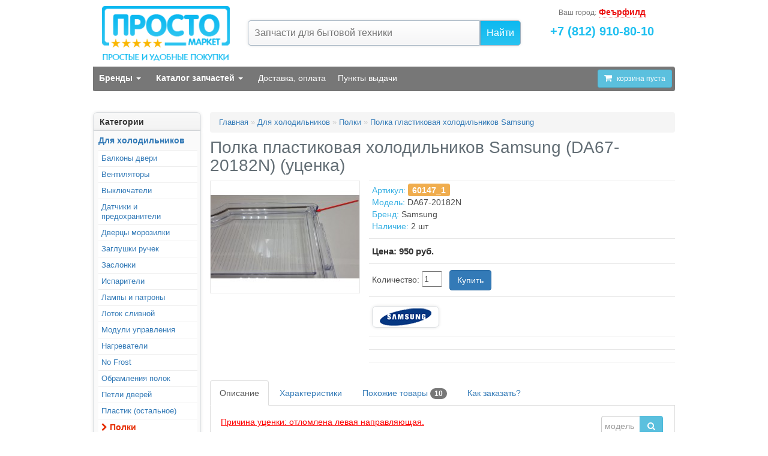

--- FILE ---
content_type: text/html; charset=utf-8
request_url: http://910-80-10.ru/holod/shelves/60147_1
body_size: 22741
content:
<?xml version="1.0" encoding="UTF-8"?>
<!DOCTYPE html PUBLIC "-//W3C//DTD XHTML 1.0 Strict//EN" "http://www.w3.org/TR/xhtml1/DTD/xhtml1-strict.dtd">
<html xmlns="http://www.w3.org/1999/xhtml" dir="ltr" lang="ru" xml:lang="ru" prefix="og: http://ogp.me/ns#">
<head>
<title>Полка пластиковая холодильников Samsung DA67-20182N уценка  60147_1  // купить в Просто-Маркете: быстрая доставка, пункты выдачи</title>

<base href="http://910-80-10.ru/" />

<link rel="canonical" href="https://910-80-10.ru/holod/shelves/60147_1" />

<link href="http://910-80-10.ru/holod/shelves/60147_1" rel="canonical" />


<meta name="description" content="Полка пластиковая холодильников Samsung DA67-20182N (уценка) // купить в Просто-Маркете: быстрая доставка, пункты выдачи //  60147_1 " />
<meta name="keywords" content="Полка пластиковая холодильников Samsung (DA67-20182N) (уценка)" />
<meta name="viewport" content="width=device-width, initial-scale=1.0">


<link rel="apple-touch-icon" sizes="57x57" href="/image/apple-icon-57x57.png">
<link rel="apple-touch-icon" sizes="60x60" href="/image/apple-icon-60x60.png">
<link rel="apple-touch-icon" sizes="72x72" href="/image/apple-icon-72x72.png">
<link rel="apple-touch-icon" sizes="76x76" href="/image/apple-icon-76x76.png">
<link rel="apple-touch-icon" sizes="114x114" href="/image/apple-icon-114x114.png">
<link rel="apple-touch-icon" sizes="120x120" href="/image/apple-icon-120x120.png">
<link rel="apple-touch-icon" sizes="144x144" href="/image/apple-icon-144x144.png">
<link rel="apple-touch-icon" sizes="152x152" href="/image/apple-icon-152x152.png">
<link rel="apple-touch-icon" sizes="180x180" href="/image/apple-icon-180x180.png">
<link rel="icon" type="image/png" sizes="192x192"  href="/image/android-icon-192x192.png">
<link rel="icon" type="image/png" sizes="32x32" href="/image/favicon-32x32.png">
<link rel="icon" type="image/png" sizes="96x96" href="/image/favicon-96x96.png">
<link rel="icon" type="image/png" sizes="16x16" href="/image/favicon-16x16.png">
<link rel="manifest" href="/image/manifest.json">
<meta name="msapplication-TileColor" content="#ffffff">
<meta name="msapplication-TileImage" content="/image/ms-icon-144x144.png">
<meta name="theme-color" content="#ffffff">



<link rel="stylesheet" type="text/css" href="catalog/view/theme/default/stylesheet/navbar-grey-dark.css?v=20190518" media="screen" />
<link rel="stylesheet" type="text/css" href="catalog/view/theme/default/stylesheet/stylesheet.css?v=20190518" />
<link rel="stylesheet" type="text/css" href="catalog/view/theme/default/stylesheet/font-awesome/css/font-awesome.min.css" />
<link rel="stylesheet" type="text/css" href="catalog/view/theme/default/stylesheet/framework.css?v=20190518" />



<link rel="yandex-tableau-widget" href="/yandex_tableau_manifest.json" />

<script type="text/javascript" src="catalog/view/javascript/jquery.js"></script>

<script type="text/javascript" src="catalog/view/javascript/jquery/ui/jquery-ui-1.12.1.custom.min.js"></script>

<link rel="stylesheet" type="text/css" href="catalog/view/javascript/jquery/ui/themes/ui-lightness/jquery-ui-1.8.16.custom.css" />

<script type="text/javascript" src="catalog/view/javascript/jquery/ui/external/jquery.cookie.js"></script>

<script type="text/javascript" src="catalog/view/javascript/jquery/colorbox/jquery.colorbox.js?v=20190518"></script>

<link rel="stylesheet" type="text/css" href="catalog/view/javascript/jquery/colorbox/colorbox.css?v=20190518" media="screen" />

<link rel="stylesheet" href="catalog/view/theme/default/stylesheet/bootstrap.min.css">

<script src="catalog/view/javascript/bootstrap.min.js"></script>

<script type="text/javascript" src="catalog/view/javascript/jquery/jquery.highlight-5.js"></script>




<script type="text/javascript" src="catalog/view/javascript/common.js?v=202601"></script>


<script type="text/javascript" src="https://www.google.com/recaptcha/api.js"></script>

<script src="//api-maps.yandex.ru/2.1/?lang=ru_RU&apikey=a4706c14-8ab4-4f6f-9b0d-6a292dd3fce1" type="text/javascript"></script>

<!-- Yandex.Metrika counter -->
<script type="text/javascript">
    (function (d, w, c) {
        (w[c] = w[c] || []).push(function() {
            try {
                w.yaCounter20108674 = new Ya.Metrika({
                    id:20108674,
                    clickmap:true,
                    trackLinks:true,
                    accurateTrackBounce:true,
                    webvisor:true,
                    trackHash:true,
                    ut:"noindex",
                    ecommerce:"dataLayer"
                });
            } catch(e) { }
        });

        var n = d.getElementsByTagName("script")[0],
            s = d.createElement("script"),
            f = function () { n.parentNode.insertBefore(s, n); };
        s.type = "text/javascript";
        s.async = true;
        s.src = "https://mc.yandex.ru/metrika/watch.js";

        if (w.opera == "[object Opera]") {
            d.addEventListener("DOMContentLoaded", f, false);
        } else { f(); }
    })(document, window, "yandex_metrika_callbacks");
</script>
<noscript><div><img src="https://mc.yandex.ru/watch/20108674?ut=noindex" style="position:absolute; left:-9999px;" alt="" /></div></noscript>
<!-- /Yandex.Metrika counter -->



<!--[if IE 7]>
<link rel="stylesheet" type="text/css" href="catalog/view/theme/default/stylesheet/ie7.css" />
<![endif]-->
<!--[if lt IE 7]>
<link rel="stylesheet" type="text/css" href="catalog/view/theme/default/stylesheet/ie6.css" />
<script type="text/javascript" src="catalog/view/javascript/DD_belatedPNG_0.0.8a-min.js"></script>
<script type="text/javascript">
DD_belatedPNG.fix('#logo img');
</script>
<![endif]-->







                <link rel="stylesheet" type="text/css" href="catalog/view/theme/default/stylesheet/geoip.css" />
                <script type="text/javascript" src="catalog/view/javascript/jquery/jquery.geoip-module.js"></script>
            

<meta property="og:image" content="http://910-80-10.ru/image/cache/data/60147_1-248x186.jpg"/>
<meta property="og:title" content="Полка пластиковая холодильников Samsung (DA67-20182N) (уценка)"/>
<meta property="og:description" content="Интернет магазин запчастей для бытовой техники. Самовывоз и курьерская доставка по СПб. Доставка почтой по РФ. В наличии!" />
<meta property="og:url" content="http://910-80-10.ru/holod/shelves/60147_1" />
<meta property="og:type" content="website" />
</head>
<body>
<style>


</style>



<div id="container">












 





<div id='neww_header'>
<div class='row no-gutters'>


	<div id='neww_logo' class='col-xs-6 col-sm-4 col-md-3'>
		<a href='https://910-80-10.ru/'><img class='img-responsive center-block' src='http://910-80-10.ru/image/data/images/newheader_logo.png' title='Интернет-магазин запчастей для бытовой техники' alt='Интернет-магазин запчастей для бытовой техники' /></a>
	</div>


	<div id='neww_search' class='hidden-xs col-sm-4 col-md-6'>

		<div class='ya-site-form ya-site-form_inited_no' onclick="return {'action':'http://910-80-10.ru/mysearch','arrow':false,'bg':'transparent','fontsize':16,'fg':'#000000','language':'ru','logo':'rb','publicname':'Поиск по интернет-магазину 910-80-10.ru','suggest':true,'target':'_self','tld':'ru','type':2,'usebigdictionary':false,'searchid':2082394,'input_fg':'#000000','input_fontStyle':'normal','input_fontWeight':'normal','input_placeholder':'Запчасти для бытовой техники','input_placeholderColor':'#757575','input_borderColor':'#9eafbe'}"><form action="https://yandex.ru/search/site/" method="get" target="_self" accept-charset="utf-8"><input type="hidden" name="searchid" value="2082394"/><input type="hidden" name="l10n" value="ru"/><input type="hidden" name="reqenc" value=""/><input  class="search" type="search" name="text" value=""/><input class="submit" type="submit" value="Найти"/></form></div><style type="text/css">.ya-page_js_yes .ya-site-form_inited_no { display: none; } #ya-site-form0 .ya-site-form__submit { color: #ffffff !important; }</style><script type="text/javascript">(function(w,d,c){var s=d.createElement('script'),h=d.getElementsByTagName('script')[0],e=d.documentElement;if((' '+e.className+' ').indexOf(' ya-page_js_yes ')===-1){e.className+=' ya-page_js_yes';}s.type='text/javascript';s.async=true;s.charset='utf-8';s.src=(d.location.protocol==='https:'?'https:':'http:')+'//site.yandex.net/v2.0/js/all.js';h.parentNode.insertBefore(s,h);(w[c]||(w[c]=[])).push(function(){Ya.Site.Form.init()})})(window,document,'yandex_site_callbacks');</script>


	</div>








	<div class='col-xs-6 col-sm-4 col-md-3 text-center'>
		<div id='my-geoip' class='my-geoip'><div id="geoip-1768753393794"></div>
<script type="text/javascript">
    $('#geoip-1768753393794').geoipModule({
        useAjax: true,
        confirmRegion: false,
        dialogView: 'custom',
        httpServer: '910-80-10.ru',
        lang: {
            yourZone: '<span class="geoip-title-zone">Ваш город:</span>',
            confirmRegion: 'Ваш город &mdash; Коннектикут<br>Угадали?',
            zoneName: '',
            btnYes: 'Да',
            btnNo: 'Нет'
        }
    });
</script></div>
		<div id='neww_phone' class='mt10'><a href='tel:+78129108010'>+7 (812) 910-80-10</a></div>
		<!--<div id='neww_text'> <a href='tel:+79819088010'>+7 (981) 908-80-10</a></div>-->
		<!--<div id='neww_text'>пн-пт, 9:00-18:00</div>-->
	</div>


</div>
</div>
<div class='clearfix'></div>






























<!-- Yamm 3 Megamenu (isYet another megamenu for Bootstrap 3)  http://geedmo.github.io/yamm3/ -->

<nav id='mynavbar' class='navbar yamm navbar-default navbar-static-top navbar-grey-dark' data-spy='affix' data-offset-top='75' style='position:-webkit-sticky;position:sticky;top:0;'>


<div class='container-fluid'>


<div id='navbar-header' class='navbar-header'>


	<button type='button' class='navbar-toggle collapsed' data-toggle='collapse' data-target='#navbar-main'>
		<span class='icon-bar'></span>
		<span class='icon-bar'></span>
		<span class='icon-bar'></span>
	</button>


	<span><a id='xs_cart' href='/index.php?route=checkout/simplecheckout' type='button' class='pull-right visible-xs-block btn btn-info'>
		<i class='fa fa-shopping-cart'></i> <span class='cart-txt'></span>
	</a></span>


</div><!-- // navbar-header -->



<div id='navbar-main' class='collapse navbar-collapse'>


	<ul class='nav navbar-nav'>

		<li class='dropdown yamm-fw'><a href='#' data-toggle='dropdown' class='pl10 dropdown-toggle'><strong>Бренды</strong> <b class='caret'></b></a>
			<ul class='dropdown-menu'>
				<li>
				<div class='yamm-content pb0'>
				<div class='row'>




<div class="col-xs-6 col-sm-2"><a class="thumbnail" href="/search?filter_tag=atlant" title="Запчасти для бытовой техники Atlant"><img alt="Запчасти для бытовой техники Atlant" src="/image/data/marks/120-40-atlant.gif" /></a></div>

<div class="col-xs-6 col-sm-2"><a class="thumbnail" href="/search?filter_tag=aeg" title="Запчасти для бытовой техники AEG"><img alt="Запчасти для бытовой техники AEG" src="/image/data/marks/120-40-aeg.gif" /></a></div>

<div class="col-xs-6 col-sm-2"><a class="thumbnail" href="/search?filter_tag=ariston" title="Запчасти для бытовой техники Ariston"><img alt="Запчасти для бытовой техники Ariston" src="/image/data/marks/120-40-ariston.gif" /></a></div>

<div class="col-xs-6 col-sm-2"><a class="thumbnail" href="/search?filter_tag=asko" title="Запчасти для бытовой техники Asko"><img alt="Запчасти для бытовой техники Asko" src="/image/data/marks/120-40-asko.gif" /></a></div>

<div class="col-xs-6 col-sm-2"><a class="thumbnail" href="/search?filter_tag=bauknecht " title="Запчасти для бытовой техники Bauknecht "><img alt="Запчасти для бытовой техники Bauknecht " src="/image/data/marks/120-40-bauknecht.gif" /></a></div>

<div class="col-xs-6 col-sm-2"><a class="thumbnail" href="/search?filter_tag=beko" title="Запчасти для бытовой техники Beko"><img alt="Запчасти для бытовой техники Beko" src="/image/data/marks/120-40-beko.gif" /></a></div>

<div class="col-xs-6 col-sm-2"><a class="thumbnail" href="/search?filter_tag=bork" title="Запчасти для бытовой техники Bork"><img alt="Запчасти для бытовой техники Bork" src="/image/data/marks/120-40-bork.gif" /></a></div>

<div class="col-xs-6 col-sm-2"><a class="thumbnail" href="/search?filter_tag=bosch" title="Запчасти для бытовой техники Bosch"><img alt="Запчасти для бытовой техники Bosch" src="/image/data/marks/120-40-bosch.gif" /></a></div>

<div class="col-xs-6 col-sm-2"><a class="thumbnail" href="/search?filter_tag=birusa" title="Запчасти для бытовой техники Бирюса"><img alt="Запчасти для бытовой техники Бирюса" src="/image/data/marks/120-40-birusa.gif" /></a></div>

<div class="col-xs-6 col-sm-2"><a class="thumbnail" href="/search?filter_tag=candy" title="Запчасти для бытовой техники Candy"><img alt="Запчасти для бытовой техники Candy" src="/image/data/marks/120-40-candy.gif" /></a></div>

<div class="col-xs-6 col-sm-2"><a class="thumbnail" href="/search?filter_tag=daewoo" title="Запчасти для бытовой техники Daewoo"><img alt="Запчасти для бытовой техники Daewoo" src="/image/data/marks/120-40-daewoo.gif" /></a></div>

<div class="col-xs-6 col-sm-2"><a class="thumbnail" href="/search?filter_tag=delonghi" title="Запчасти для бытовой техники Delonghi"><img alt="Запчасти для бытовой техники Delonghi" src="/image/data/marks/120-40-delonghi.gif" /></a></div>

<div class="col-xs-6 col-sm-2"><a class="thumbnail" href="/search?filter_tag=electrolux" title="Запчасти для бытовой техники Electrolux"><img alt="Запчасти для бытовой техники Electrolux" src="/image/data/marks/120-40-electrolux.gif" /></a></div>

<div class="col-xs-6 col-sm-2"><a class="thumbnail" href="/search?filter_tag=gaggenau" title="Запчасти для бытовой техники Gaggenau"><img alt="Запчасти для бытовой техники Gaggenau" src="/image/data/marks/120-40-gaggenau.gif" /></a></div>

<div class="col-xs-6 col-sm-2"><a class="thumbnail" href="/search?filter_tag=gorenje" title="Запчасти для бытовой техники Gorenje"><img alt="Запчасти для бытовой техники Gorenje" src="/image/data/marks/120-40-gorenje.gif" /></a></div>

<div class="col-xs-6 col-sm-2"><a class="thumbnail" href="/search?filter_tag=hansa" title="Запчасти для бытовой техники Hansa"><img alt="Запчасти для бытовой техники Hansa" src="/image/data/marks/120-40-hansa.gif" /></a></div>

<div class="col-xs-6 col-sm-2"><a class="thumbnail" href="/search?filter_tag=haier" title="Запчасти для бытовой техники Haier"><img alt="Запчасти для бытовой техники Haier" src="/image/data/marks/120-40-haier.gif" /></a></div>

<div class="col-xs-6 col-sm-2"><a class="thumbnail" href="/search?filter_tag=hisense" title="Запчасти для бытовой техники Hisense"><img alt="Запчасти для бытовой техники Hisense" src="/image/data/marks/120-40-hisense.gif" /></a></div>

<div class="col-xs-6 col-sm-2"><a class="thumbnail" href="/search?filter_tag=hotpoint" title="Запчасти для бытовой техники Hotpoint-Ariston"><img alt="Запчасти для бытовой техники Hotpoint-Ariston" src="/image/data/marks/120-40-hotpoint.gif" /></a></div>

<div class="col-xs-6 col-sm-2"><a class="thumbnail" href="/search?filter_tag=ikea" title="Запчасти для бытовой техники IKEA"><img alt="Запчасти для бытовой техники IKEA" src="/image/data/marks/120-40-ikea.gif" /></a></div>

<div class="col-xs-6 col-sm-2"><a class="thumbnail" href="/search?filter_tag=indesit" title="Запчасти для бытовой техники Indesit"><img alt="Запчасти для бытовой техники Indesit" src="/image/data/marks/120-40-indesit.gif" /></a></div>

<div class="col-xs-6 col-sm-2"><a class="thumbnail" href="/search?filter_tag=jura" title="Запчасти для бытовой техники Jura"><img alt="Запчасти для бытовой техники Jura" src="/image/data/marks/120-40-jura.gif" /></a></div>

<div class="col-xs-6 col-sm-2"><a class="thumbnail" href="/search?filter_tag=kenwood" title="Запчасти для бытовой техники Kenwood"><img alt="Запчасти для бытовой техники Kenwood" src="/image/data/marks/120-40-kenwood.gif" /></a></div>

<div class="col-xs-6 col-sm-2"><a class="thumbnail" href="/search?filter_tag=krups" title="Запчасти для бытовой техники Krups"><img alt="Запчасти для бытовой техники Krups" src="/image/data/marks/120-40-krups.gif" /></a></div>

<div class="col-xs-6 col-sm-2"><a class="thumbnail" href="/search?filter_tag=kuppersbusch" title="Запчасти для бытовой техники Kuppersbusch"><img alt="Запчасти для бытовой техники Kuppersbusch" src="/image/data/marks/120-40-kuppersbusch.gif" /></a></div>

<div class="col-xs-6 col-sm-2"><a class="thumbnail" href="/search?filter_tag=lg" title="Запчасти для бытовой техники LG"><img alt="Запчасти для бытовой техники LG" src="/image/data/marks/120-40-lg.gif" /></a></div>

<div class="col-xs-6 col-sm-2"><a class="thumbnail" href="/search?filter_tag=liebherr" title="Запчасти для холодильников Liebherr"><img alt="Запчасти для холодильников Liebherr" src="/image/data/marks/120-40-liebherr.gif" /></a></div>

<div class="col-xs-6 col-sm-2"><a class="thumbnail" href="/search?filter_tag=melitta" title="Запчасти для бытовой техники Melitta"><img alt="Запчасти для бытовой техники Melitta" src="/image/data/marks/120-40-melitta.gif" /></a></div>

<div class="col-xs-6 col-sm-2"><a class="thumbnail" href="/search?filter_tag=miele" title="Запчасти для бытовой техники Miele"><img alt="Запчасти для бытовой техники Miele" src="/image/data/marks/120-40-miele.gif" /></a></div>

<div class="col-xs-6 col-sm-2"><a class="thumbnail" href="/search?filter_tag=moulinex" title="Запчасти для бытовой техники Moulinex"><img alt="Запчасти для бытовой техники Moulinex" src="/image/data/marks/120-40-moulinex.gif" /></a></div>

<div class="col-xs-6 col-sm-2"><a class="thumbnail" href="/search?filter_tag=neff" title="Запчасти для бытовой техники Neff"><img alt="Запчасти для бытовой техники Neff" src="/image/data/marks/120-40-neff.gif" /></a></div>

<div class="col-xs-6 col-sm-2"><a class="thumbnail" href="/search?filter_tag=nivona" title="Запчасти для бытовой техники Nivona"><img alt="Запчасти для бытовой техники Nivona" src="/image/data/marks/120-40-nivona.gif" /></a></div>

<div class="col-xs-6 col-sm-2"><a class="thumbnail" href="/search?filter_tag=panasonic" title="Запчасти для бытовой техники Panasonic"><img alt="Запчасти для бытовой техники Panasonic" src="/image/data/marks/120-40-panasonic.gif" /></a></div>

<div class="col-xs-6 col-sm-2"><a class="thumbnail" href="/search?filter_tag=philips" title="Запчасти для бытовой техники Philips"><img alt="Запчасти для бытовой техники Philips" src="/image/data/marks/120-40-philips.gif" /></a></div>

<div class="col-xs-6 col-sm-2"><a class="thumbnail" href="/search?filter_tag=rowenta" title="Запчасти для бытовой техники Rowenta"><img alt="Запчасти для бытовой техники Rowenta" src="/image/data/marks/120-40-rowenta.gif" /></a></div>

<div class="col-xs-6 col-sm-2"><a class="thumbnail" href="/search?filter_tag=saeco" title="Запчасти для бытовой техники Saeco"><img alt="Запчасти для бытовой техники Saeco" src="/image/data/marks/120-40-saeco.gif" /></a></div>

<div class="col-xs-6 col-sm-2"><a class="thumbnail" href="/search?filter_tag=samsung" title="Запчасти для бытовой техники Samsung"><img alt="Запчасти для бытовой техники Samsung" src="/image/data/marks/120-40-samsung.gif" /></a></div>

<div class="col-xs-6 col-sm-2"><a class="thumbnail" href="/search?filter_tag=siemens" title="Запчасти для бытовой техники Siemens"><img alt="Запчасти для бытовой техники Siemens" src="/image/data/marks/120-40-siemens.gif" /></a></div>

<div class="col-xs-6 col-sm-2"><a class="thumbnail" href="/search?filter_tag=smeg" title="Запчасти для бытовой техники Smeg"><img alt="Запчасти для бытовой техники Smeg" src="/image/data/marks/120-40-smeg.gif" /></a></div>

<div class="col-xs-6 col-sm-2"><a class="thumbnail" href="/search?filter_tag=stinol" title="Запчасти для холодильников Stinol"><img alt="Запчасти для холодильников Stinol" src="/image/data/marks/120-40-stinol.gif" /></a></div>

<div class="col-xs-6 col-sm-2"><a class="thumbnail" href="/search?filter_tag=tefal" title="Запчасти для бытовой техники Tefal"><img alt="Запчасти для бытовой техники Tefal" src="/image/data/marks/120-40-tefal.gif" /></a></div>

<div class="col-xs-6 col-sm-2"><a class="thumbnail" href="/search?filter_tag=vestel" title="Запчасти для бытовой техники Vestel"><img alt="Запчасти для бытовой техники Vestel" src="/image/data/marks/120-40-vestel.gif" /></a></div>

<div class="col-xs-6 col-sm-2"><a class="thumbnail" href="/search?filter_tag=vitek" title="Запчасти для бытовой техники Vitek"><img alt="Запчасти для бытовой техники Vitek" src="/image/data/marks/120-40-vitek.gif" /></a></div>

<div class="col-xs-6 col-sm-2"><a class="thumbnail" href="/search?filter_tag=weissgauff" title="Запчасти для бытовой техники Weissgauff"><img alt="Запчасти для бытовой техники Weissgauff" src="/image/data/marks/120-40-weissgauff.gif" /></a></div>

<div class="col-xs-6 col-sm-2"><a class="thumbnail" href="/search?filter_tag=whirlpool" title="Запчасти для бытовой техники Whirlpool"><img alt="Запчасти для бытовой техники Whirlpool" src="/image/data/marks/120-40-whirlpool.gif" /></a></div>

<div class="col-xs-6 col-sm-2"><a class="thumbnail" href="/search?filter_tag=zanussi" title="Запчасти для бытовой техники Zanussi"><img alt="Запчасти для бытовой техники Zanussi" src="/image/data/marks/120-40-zanussi.gif" /></a></div>





				</div>
				</div>
				</li>
			</ul>
		</li>

		<li role="separator" class="visible-xs my-divider"></li>

		<li class='dropdown yamm-fw'><a href='#' data-toggle='dropdown' class='pl10 dropdown-toggle'><strong>Каталог запчастей</strong> <b class='caret'></b></a>
			<ul class='dropdown-menu'>
				<li>
				<div class='yamm-content pb10'>
				<div class='row'>
<script type='text/javascript'>
$(function(){

	$('.mcats A').bind('click', function(){
		var cat = $(this).data('cat');
		$('.mcatstxt').collapse('hide');
		$('#mcatstxt_' + cat).collapse('show');
		//alert('!' + cat);
		return false;
	});

});
</script>
<style>
.mcats {
	line-height: 12px;
	min-height: 110px;	}
.mcats IMG {
	margin-bottom: 9px;}
.mcatsa { line-height: 14px;
	color: #ffffff !important;}
.mcatstxt {
	background: #949494 !important;
	border-top: 1px solid #cfcfcf;	}
</style>
<div class='col-xs-6 col-sm-2 text-center mcats'>
<a class='mb5' href='http://910-80-10.ru/holod' data-cat='121'><img src='/image/cats/ic_121.png' /></a><br>
<a class='mcatsa  b' href='http://910-80-10.ru/holod' data-cat='121'>Холодильники</a> 
</div>
<div class='col-xs-6 col-sm-2 text-center mcats'>
<a class='mb5' href='http://910-80-10.ru/sma' data-cat='100'><img src='/image/cats/ic_100.png' /></a><br>
<a class='mcatsa ' href='http://910-80-10.ru/sma' data-cat='100'>Стиральные машины</a> 
</div>
<div class='col-xs-6 col-sm-2 text-center mcats'>
<a class='mb5' href='http://910-80-10.ru/dishwasher' data-cat='361'><img src='/image/cats/ic_361.png' /></a><br>
<a class='mcatsa ' href='http://910-80-10.ru/dishwasher' data-cat='361'>Посудомоечные машины</a> 
</div>
<div class='col-xs-6 col-sm-2 text-center mcats'>
<a class='mb5' href='http://910-80-10.ru/coffeemachine' data-cat='432'><img src='/image/cats/ic_432.png' /></a><br>
<a class='mcatsa ' href='http://910-80-10.ru/coffeemachine' data-cat='432'>Кофеварки, кофемашины</a> 
</div>
<div class='col-xs-6 col-sm-2 text-center mcats'>
<a class='mb5' href='http://910-80-10.ru/nasadki' data-cat='462'><img src='/image/cats/ic_462.png' /></a><br>
<a class='mcatsa ' href='http://910-80-10.ru/nasadki' data-cat='462'>Насадки зубных щеток</a> 
</div>
<div class='col-xs-6 col-sm-2 text-center mcats'>
<a class='mb5' href='http://910-80-10.ru/other' data-cat='60'><img src='/image/cats/ic_60.png' /></a><br>
<a class='mcatsa ' href='http://910-80-10.ru/other' data-cat='60'>Еще запчасти</a> 
</div>



				</div>
				<div class='row  mcatstxts mt-3'>
				
<div class='w100 mt20 pt10 pb10 collapse mcatstxt clearfix' id='mcatstxt_121'>
					<ul class='col-sm-4 list-unstyled'>
						<li><a href='http://910-80-10.ru/holod'><p><em class='s12'>Для холодильников</em></p></a></li>
						<li><a href='http://910-80-10.ru/holod/balconies'>Балконы двери (214)</a></li>
						<li><a href='http://910-80-10.ru/holod/fans'>Вентиляторы (61)</a></li>
						<li><a href='http://910-80-10.ru/holod/switches'>Выключатели (32)</a></li>
						<li><a href='http://910-80-10.ru/holod/fuses'>Датчики и предохранители  (23)</a></li>
						<li><a href='http://910-80-10.ru/holod/doors'>Дверцы морозилки (15)</a></li>
						<li><a href='http://910-80-10.ru/holod/caps'>Заглушки ручек (10)</a></li>
						<li><a href='http://910-80-10.ru/holod/damper'>Заслонки (23)</a></li>
						<li><a href='http://910-80-10.ru/holod/condenser'>Испарители (14)</a></li>
						<li><a href='http://910-80-10.ru/holod/lamp'>Лампы и патроны (39)</a></li>
						<li><a href='http://910-80-10.ru/holod/drenaj'>Лоток сливной (11)</a></li>
					</ul>
					<ul class='col-sm-4 list-unstyled'>
						<li><a href='http://910-80-10.ru/holod/modules'>Модули управления (74)</a></li>
						<li><a href='http://910-80-10.ru/holod/tens'>Нагреватели (33)</a></li>
						<li><a href='http://910-80-10.ru/holod/no_frost'>No Frost (19)</a></li>
						<li><a href='http://910-80-10.ru/holod/frames'>Обрамления полок (33)</a></li>
						<li><a href='http://910-80-10.ru/holod/loops'>Петли дверей (89)</a></li>
						<li><a href='http://910-80-10.ru/holod/plastic'>Пластик (остальное) (69)</a></li>
						<li class='active'><a href='http://910-80-10.ru/holod/shelves'><span class='fa fa-chevron-right'></span> <strong>Полки (135)</strong></a></li>
						<li><a href='http://910-80-10.ru/holod/starter_relay'>Пусковые реле (17)</a></li>
						<li><a href='http://910-80-10.ru/holod/handles'>Ручки двери (128)</a></li>
						<li><a href='http://910-80-10.ru/holod/sensors'>Сенсоры (25)</a></li>
					</ul>
					<ul class='col-sm-4 list-unstyled'>
						<li><a href='http://910-80-10.ru/holod/timers'>Таймеры (11)</a></li>
						<li><a href='http://910-80-10.ru/holod/temperature_controllers'>Терморегуляторы (40)</a></li>
						<li><a href='http://910-80-10.ru/holod/transformers'>Трансформаторы (7)</a></li>
						<li><a href='http://910-80-10.ru/holod/rubber'>Уплотнитель (72)</a></li>
						<li><a href='http://910-80-10.ru/holod/filters'>Фильтры (17)</a></li>
						<li><a href='http://910-80-10.ru/holod/guards'>Щитки (панели) (124)</a></li>
						<li><a href='http://910-80-10.ru/holod/boxes'>Ящики (168)</a></li>
						<li><a href='http://910-80-10.ru/holod/h_accessories'>Аксессуары (21)</a></li>
					</ul>
</div>
<div class='w100 mt20 pt10 pb10 collapse mcatstxt clearfix' id='mcatstxt_100'>
					<ul class='col-sm-4 list-unstyled'>
						<li><a href='http://910-80-10.ru/sma'><p><em class='s12'>Для стиральных машин</em></p></a></li>
						<li><a href='http://910-80-10.ru/sma/dampers'>Амортизаторы (20)</a></li>
						<li><a href='http://910-80-10.ru/sma/dispensers'>Диспенсеры (15)</a></li>
						<li><a href='http://910-80-10.ru/sma/lockers'>Замки люка (УБЛ) (26)</a></li>
						<li><a href='http://910-80-10.ru/sma/ken'>Клапаны подачи воды (КЭН) (7)</a></li>
						<li><a href='http://910-80-10.ru/sma/rubbers'>Манжеты (54)</a></li>
						<li><a href='http://910-80-10.ru/sma/sma_tens'>Нагреватели (ТЭН) (6)</a></li>
						<li><a href='http://910-80-10.ru/sma/pumps'>Насосы (Помпы) (12)</a></li>
					</ul>
					<ul class='col-sm-4 list-unstyled'>
						<li><a href='http://910-80-10.ru/sma/pipes'>Патрубки (12)</a></li>
						<li><a href='http://910-80-10.ru/sma/sma_loops'>Петли люка (15)</a></li>
						<li><a href='http://910-80-10.ru/sma/bearing'>Подшипники (9)</a></li>
						<li><a href='http://910-80-10.ru/sma/pressures'>Прессостаты (3)</a></li>
						<li><a href='http://910-80-10.ru/sma/sma_other'>Разное  (2)</a></li>
						<li><a href='http://910-80-10.ru/sma/belts'>Ремни (42)</a></li>
						<li><a href='http://910-80-10.ru/sma/ribs'>Рёбра барабана (6)</a></li>
					</ul>
					<ul class='col-sm-4 list-unstyled'>
						<li><a href='http://910-80-10.ru/sma/sma_handlers'>Ручки люка (17)</a></li>
						<li><a href='http://910-80-10.ru/sma/gaskets'>Сальники (30)</a></li>
						<li><a href='http://910-80-10.ru/sma/supports'>Суппорты и фланцы (15)</a></li>
						<li><a href='http://910-80-10.ru/sma/tachos'>Тахогенераторы (2)</a></li>
						<li><a href='http://910-80-10.ru/sma/sma_filters'>Фильтры слива (13)</a></li>
						<li><a href='http://910-80-10.ru/sma/brushes'>Щетки двигателя (6)</a></li>
						<li><a href='http://910-80-10.ru/sma/sma_pulleys'>Шкивы (5)</a></li>
					</ul>
</div>
<div class='w100 mt20 pt10 pb10 collapse mcatstxt clearfix' id='mcatstxt_361'>
					<ul class='col-sm-4 list-unstyled'>
						<li><a href='http://910-80-10.ru/dishwasher'><p><em class='s12'>Для посудомоечных машин</em></p></a></li>
						<li><a href='http://910-80-10.ru/dishwasher/wsh_switches'>Выключатели (3)</a></li>
						<li><a href='http://910-80-10.ru/dishwasher/wsh_locks'>Замки двери (8)</a></li>
						<li><a href='http://910-80-10.ru/dishwasher/wsh_sensors'>Датчики (2)</a></li>
						<li><a href='http://910-80-10.ru/dishwasher/wsh_valves'>Клапаны (6)</a></li>
						<li><a href='http://910-80-10.ru/dishwasher/wsh_hydrauliclocks'>Гидрозатворы, расходомеры, прессостаты (11)</a></li>
					</ul>
					<ul class='col-sm-4 list-unstyled'>
						<li><a href='http://910-80-10.ru/dishwasher/wsh_rubbers'>Уплотнители и резинки (5)</a></li>
						<li><a href='http://910-80-10.ru/dishwasher/wsh_tens'>Нагревательные элементы, ТЭНы (10)</a></li>
						<li><a href='http://910-80-10.ru/dishwasher/wsh_dispensers'>Диспенсеры, бачки для соли (3)</a></li>
						<li><a href='http://910-80-10.ru/dishwasher/wsh_pumps'>Помпы (насосы) (28)</a></li>
						<li><a href='http://910-80-10.ru/dishwasher/wsh_sprinklers'>Разбрызгиватели (13)</a></li>
					</ul>
					<ul class='col-sm-4 list-unstyled'>
						<li><a href='http://910-80-10.ru/dishwasher/wsh_repair_kits'>Ремкомплекты (13)</a></li>
						<li><a href='http://910-80-10.ru/dishwasher/wsh_rollers'>Ролики корзины (14)</a></li>
						<li><a href='http://910-80-10.ru/dishwasher/wsh_tubings'>Патрубки (10)</a></li>
						<li><a href='http://910-80-10.ru/dishwasher/wsh_filters'>Фильтры (5)</a></li>
						<li><a href='http://910-80-10.ru/dishwasher/wsh_modules'>Модули управления (3)</a></li>
					</ul>
</div>
<div class='w100 mt20 pt10 pb10 collapse mcatstxt clearfix' id='mcatstxt_432'>
					<ul class='col-sm-4 list-unstyled'>
						<li><a href='http://910-80-10.ru/coffeemachine'><p><em class='s12'>Для кофемашин, кофеварок</em></p></a></li>
						<li><a href='http://910-80-10.ru/coffeemachine/cm_containers'>Емкости (23)</a></li>
						<li><a href='http://910-80-10.ru/coffeemachine/cm_flasks'>Колбы кофеварок (6)</a></li>
						<li><a href='http://910-80-10.ru/coffeemachine/cm_sensors'>Датчики (7)</a></li>
						<li><a href='http://910-80-10.ru/coffeemachine/cm_valves'>Клапаны (23)</a></li>
						<li><a href='http://910-80-10.ru/coffeemachine/cm_heatings'>Термоблоки (15)</a></li>
					</ul>
					<ul class='col-sm-4 list-unstyled'>
						<li><a href='http://910-80-10.ru/coffeemachine/cm_pumps'>Помпы (насосы) (5)</a></li>
						<li><a href='http://910-80-10.ru/coffeemachine/cm_adapters'>Переходники для кофемашин (36)</a></li>
						<li><a href='http://910-80-10.ru/coffeemachine/cm_gaskets'>Прокладки, уплотнители (47)</a></li>
						<li><a href='http://910-80-10.ru/coffeemachine/cm_tubings'>Шланги и трубки (25)</a></li>
						<li><a href='http://910-80-10.ru/coffeemachine/cm_filters'>Фильтры (18)</a></li>
					</ul>
					<ul class='col-sm-4 list-unstyled'>
						<li><a href='http://910-80-10.ru/coffeemachine/cm_horns'>Рожки кофеварки (6)</a></li>
						<li><a href='http://910-80-10.ru/coffeemachine/cm_cappuccinators'>Каппучинаторы (17)</a></li>
						<li><a href='http://910-80-10.ru/coffeemachine/cm_brews'>Заварочные блоки (12)</a></li>
						<li><a href='http://910-80-10.ru/coffeemachine/cm_details'>Детали корпуса (22)</a></li>
						<li><a href='http://910-80-10.ru/coffeemachine/cm_grinders'>Кофемолки (21)</a></li>
					</ul>
</div>
<div class='w100 mt20 pt10 pb10 collapse mcatstxt clearfix' id='mcatstxt_462'>
					<ul class='col-sm-12 list-unstyled'>
						<li><a href='http://910-80-10.ru/nasadki'><p><em class='s12'>Насадки зубных щеток</em></p></a></li>
						<li><a href='http://910-80-10.ru/nasadki/oral-b'>Для Braun Oral-B (4)</a></li>
						<li><a href='http://910-80-10.ru/nasadki/sonicare'>Для Philips Sonicare (3)</a></li>
					</ul>
</div>
<div class='w100 mt20 pt10 pb10 collapse mcatstxt clearfix' id='mcatstxt_60'>
					<ul class='col-sm-12 list-unstyled'>
						<li><a href='http://910-80-10.ru/other'><p><em class='s12'>Еще запчасти</em></p></a></li>
						<li><a href='http://910-80-10.ru/other/dop'>Дополнительно (2)</a></li>
					</ul>
</div>
				
				
				</div>
				</div>
				</li>
			</ul>
		</li>

		<li role="separator" class="visible-xs my-divider"></li>

		<li class='visible-xs'><a class='pl10' href='/mysearch_google'>Поиск по сайту<i class="fa fa-search visible-xs-inline ml10" aria-hidden="true"></i></a></li>

		<li role="separator" class="visible-xs my-divider"></li>

		<li><a class='pl10 pr10' href='/delivery'>Доставка, оплата<i class="fa fa-truck visible-xs-inline ml10" aria-hidden="true"></i></a></li>

		<li role="separator" class="visible-xs my-divider"></li>

		<li class='hidden-sm'><a class='pl10 pr5' href='/outpost/'>Пункты выдачи <i class="fa fa-map-marker visible-xs-inline ml10" aria-hidden="true"></i></a></li>

		<li role="separator" class="visible-xs my-divider"></li>

		<!--<li class=''><a class='pl10 pr5' href='/reviews/'>Отзывы  <i class="fa fa-commenting-o visible-xs-inline ml10" aria-hidden="true"></i></a></li> -->


	</ul><!-- // navbar-left -->


	<ul class='nav navbar-nav navbar-right hidden-xs'>
		<li>
			<span><a id='cart' href='javascript:void(0);' type='button' class='btn btn-sm btn-info empty'>
				<i class='fa fa-shopping-cart'></i> <span class='cart-txt'>корзина пуста</span>
			</a></span>
		</li>
	</ul><!-- // navbar-right -->



</div><!-- // navbar-main -->


</div><!-- // container-fluid -->


</nav><!-- // mynavbar -->





<div id="notification"></div>















<div class="clearfix">&nbsp;</div>

<div id="flexcontent">




<div id="column-left">
    

<div class="box">
	<div class="box-heading mb5">Категории</div>
	<div class="box-content mt5 p0">
	<div class="box-category">
		<ul>
			<li>
				<a href="http://910-80-10.ru/holod" class="active">Для холодильников</a>
				<ul>
					<li>
						<a href="http://910-80-10.ru/holod/balconies">Балконы двери</a>
					</li>
					<li>
						<a href="http://910-80-10.ru/holod/fans">Вентиляторы</a>
					</li>
					<li>
						<a href="http://910-80-10.ru/holod/switches">Выключатели</a>
					</li>
					<li>
						<a href="http://910-80-10.ru/holod/fuses">Датчики и предохранители </a>
					</li>
					<li>
						<a href="http://910-80-10.ru/holod/doors">Дверцы морозилки</a>
					</li>
					<li>
						<a href="http://910-80-10.ru/holod/caps">Заглушки ручек</a>
					</li>
					<li>
						<a href="http://910-80-10.ru/holod/damper">Заслонки</a>
					</li>
					<li>
						<a href="http://910-80-10.ru/holod/condenser">Испарители</a>
					</li>
					<li>
						<a href="http://910-80-10.ru/holod/lamp">Лампы и патроны</a>
					</li>
					<li>
						<a href="http://910-80-10.ru/holod/drenaj">Лоток сливной</a>
					</li>
					<li>
						<a href="http://910-80-10.ru/holod/modules">Модули управления</a>
					</li>
					<li>
						<a href="http://910-80-10.ru/holod/tens">Нагреватели</a>
					</li>
					<li>
						<a href="http://910-80-10.ru/holod/no_frost">No Frost</a>
					</li>
					<li>
						<a href="http://910-80-10.ru/holod/frames">Обрамления полок</a>
					</li>
					<li>
						<a href="http://910-80-10.ru/holod/loops">Петли дверей</a>
					</li>
					<li>
						<a href="http://910-80-10.ru/holod/plastic">Пластик (остальное)</a>
					</li>
					<li>
						<a href="http://910-80-10.ru/holod/shelves" class="active"> <span class="fa fa-chevron-right"></span> Полки</a>
					</li>
					<li>
						<a href="http://910-80-10.ru/holod/starter_relay">Пусковые реле</a>
					</li>
					<li>
						<a href="http://910-80-10.ru/holod/handles">Ручки двери</a>
					</li>
					<li>
						<a href="http://910-80-10.ru/holod/sensors">Сенсоры</a>
					</li>
					<li>
						<a href="http://910-80-10.ru/holod/timers">Таймеры</a>
					</li>
					<li>
						<a href="http://910-80-10.ru/holod/temperature_controllers">Терморегуляторы</a>
					</li>
					<li>
						<a href="http://910-80-10.ru/holod/transformers">Трансформаторы</a>
					</li>
					<li>
						<a href="http://910-80-10.ru/holod/rubber">Уплотнитель</a>
					</li>
					<li>
						<a href="http://910-80-10.ru/holod/filters">Фильтры</a>
					</li>
					<li>
						<a href="http://910-80-10.ru/holod/guards">Щитки (панели)</a>
					</li>
					<li>
						<a href="http://910-80-10.ru/holod/boxes">Ящики</a>
					</li>
					<li>
						<a href="http://910-80-10.ru/holod/h_accessories">Аксессуары</a>
					</li>
				</ul>
			</li>
			<li>
				<a href="http://910-80-10.ru/sma">Для стиральных машин</a>
				<ul>
					<li>
						<a href="http://910-80-10.ru/sma/dampers">Амортизаторы</a>
					</li>
					<li>
						<a href="http://910-80-10.ru/sma/dispensers">Диспенсеры</a>
					</li>
					<li>
						<a href="http://910-80-10.ru/sma/lockers">Замки люка (УБЛ)</a>
					</li>
					<li>
						<a href="http://910-80-10.ru/sma/ken">Клапаны подачи воды (КЭН)</a>
					</li>
					<li>
						<a href="http://910-80-10.ru/sma/rubbers">Манжеты</a>
					</li>
					<li>
						<a href="http://910-80-10.ru/sma/sma_tens">Нагреватели (ТЭН)</a>
					</li>
					<li>
						<a href="http://910-80-10.ru/sma/pumps">Насосы (Помпы)</a>
					</li>
					<li>
						<a href="http://910-80-10.ru/sma/pipes">Патрубки</a>
					</li>
					<li>
						<a href="http://910-80-10.ru/sma/sma_loops">Петли люка</a>
					</li>
					<li>
						<a href="http://910-80-10.ru/sma/bearing">Подшипники</a>
					</li>
					<li>
						<a href="http://910-80-10.ru/sma/pressures">Прессостаты</a>
					</li>
					<li>
						<a href="http://910-80-10.ru/sma/sma_other">Разное </a>
					</li>
					<li>
						<a href="http://910-80-10.ru/sma/belts">Ремни</a>
					</li>
					<li>
						<a href="http://910-80-10.ru/sma/ribs">Рёбра барабана</a>
					</li>
					<li>
						<a href="http://910-80-10.ru/sma/sma_handlers">Ручки люка</a>
					</li>
					<li>
						<a href="http://910-80-10.ru/sma/gaskets">Сальники</a>
					</li>
					<li>
						<a href="http://910-80-10.ru/sma/supports">Суппорты и фланцы</a>
					</li>
					<li>
						<a href="http://910-80-10.ru/sma/tachos">Тахогенераторы</a>
					</li>
					<li>
						<a href="http://910-80-10.ru/sma/sma_filters">Фильтры слива</a>
					</li>
					<li>
						<a href="http://910-80-10.ru/sma/brushes">Щетки двигателя</a>
					</li>
					<li>
						<a href="http://910-80-10.ru/sma/sma_pulleys">Шкивы</a>
					</li>
				</ul>
			</li>
			<li>
				<a href="http://910-80-10.ru/dishwasher">Для посудомоечных машин</a>
				<ul>
					<li>
						<a href="http://910-80-10.ru/dishwasher/wsh_switches">Выключатели</a>
					</li>
					<li>
						<a href="http://910-80-10.ru/dishwasher/wsh_locks">Замки двери</a>
					</li>
					<li>
						<a href="http://910-80-10.ru/dishwasher/wsh_sensors">Датчики</a>
					</li>
					<li>
						<a href="http://910-80-10.ru/dishwasher/wsh_valves">Клапаны</a>
					</li>
					<li>
						<a href="http://910-80-10.ru/dishwasher/wsh_hydrauliclocks">Гидрозатворы, расходомеры, прессостаты</a>
					</li>
					<li>
						<a href="http://910-80-10.ru/dishwasher/wsh_rubbers">Уплотнители и резинки</a>
					</li>
					<li>
						<a href="http://910-80-10.ru/dishwasher/wsh_tens">Нагревательные элементы, ТЭНы</a>
					</li>
					<li>
						<a href="http://910-80-10.ru/dishwasher/wsh_dispensers">Диспенсеры, бачки для соли</a>
					</li>
					<li>
						<a href="http://910-80-10.ru/dishwasher/wsh_pumps">Помпы (насосы)</a>
					</li>
					<li>
						<a href="http://910-80-10.ru/dishwasher/wsh_sprinklers">Разбрызгиватели</a>
					</li>
					<li>
						<a href="http://910-80-10.ru/dishwasher/wsh_repair_kits">Ремкомплекты</a>
					</li>
					<li>
						<a href="http://910-80-10.ru/dishwasher/wsh_rollers">Ролики корзины</a>
					</li>
					<li>
						<a href="http://910-80-10.ru/dishwasher/wsh_tubings">Патрубки</a>
					</li>
					<li>
						<a href="http://910-80-10.ru/dishwasher/wsh_filters">Фильтры</a>
					</li>
					<li>
						<a href="http://910-80-10.ru/dishwasher/wsh_modules">Модули управления</a>
					</li>
				</ul>
			</li>
			<li>
				<a href="http://910-80-10.ru/coffeemachine">Для кофемашин, кофеварок</a>
				<ul>
					<li>
						<a href="http://910-80-10.ru/coffeemachine/cm_containers">Емкости</a>
					</li>
					<li>
						<a href="http://910-80-10.ru/coffeemachine/cm_flasks">Колбы кофеварок</a>
					</li>
					<li>
						<a href="http://910-80-10.ru/coffeemachine/cm_sensors">Датчики</a>
					</li>
					<li>
						<a href="http://910-80-10.ru/coffeemachine/cm_valves">Клапаны</a>
					</li>
					<li>
						<a href="http://910-80-10.ru/coffeemachine/cm_heatings">Термоблоки</a>
					</li>
					<li>
						<a href="http://910-80-10.ru/coffeemachine/cm_pumps">Помпы (насосы)</a>
					</li>
					<li>
						<a href="http://910-80-10.ru/coffeemachine/cm_adapters">Переходники для кофемашин</a>
					</li>
					<li>
						<a href="http://910-80-10.ru/coffeemachine/cm_gaskets">Прокладки, уплотнители</a>
					</li>
					<li>
						<a href="http://910-80-10.ru/coffeemachine/cm_tubings">Шланги и трубки</a>
					</li>
					<li>
						<a href="http://910-80-10.ru/coffeemachine/cm_filters">Фильтры</a>
					</li>
					<li>
						<a href="http://910-80-10.ru/coffeemachine/cm_horns">Рожки кофеварки</a>
					</li>
					<li>
						<a href="http://910-80-10.ru/coffeemachine/cm_cappuccinators">Каппучинаторы</a>
					</li>
					<li>
						<a href="http://910-80-10.ru/coffeemachine/cm_brews">Заварочные блоки</a>
					</li>
					<li>
						<a href="http://910-80-10.ru/coffeemachine/cm_details">Детали корпуса</a>
					</li>
					<li>
						<a href="http://910-80-10.ru/coffeemachine/cm_grinders">Кофемолки</a>
					</li>
				</ul>
			</li>
			<li>
				<a href="http://910-80-10.ru/nasadki">Насадки зубных щеток</a>
				<ul>
					<li>
						<a href="http://910-80-10.ru/nasadki/oral-b">Для Braun Oral-B</a>
					</li>
					<li>
						<a href="http://910-80-10.ru/nasadki/sonicare">Для Philips Sonicare</a>
					</li>
				</ul>
			</li>
			<li>
				<a href="http://910-80-10.ru/other">Еще запчасти</a>
				<ul>
					<li>
						<a href="http://910-80-10.ru/other/dop">Дополнительно</a>
					</li>
				</ul>
			</li>
			<li>
				<a href="http://910-80-10.ru/services">Услуги</a>
				<ul>
					<li>
						<a href="http://910-80-10.ru/services/predzakaz">Предзаказы</a>
					</li>
				</ul>
			</li>
		</ul>
	</div>
	</div>
</div><!-- // box -->

    
	<div class="box">
		<div class="box-heading">Производители</div>
		<div class="box-content">
			<div class="box-html">



<div class="logos_item"><a href="/search?filter_tag=atlant" title="Запчасти для бытовой техники Atlant"><img alt="Запчасти для бытовой техники Atlant" src="/image/data/marks/120-40-atlant.gif" /></a></div>

<div class="logos_item"><a href="/search?filter_tag=aeg" title="Запчасти для бытовой техники AEG"><img alt="Запчасти для бытовой техники AEG" src="/image/data/marks/120-40-aeg.gif" /></a></div>

<div class="logos_item"><a href="/search?filter_tag=ariston" title="Запчасти для бытовой техники Ariston"><img alt="Запчасти для бытовой техники Ariston" src="/image/data/marks/120-40-ariston.gif" /></a></div>

<div class="logos_item"><a href="/search?filter_tag=asko" title="Запчасти для бытовой техники Asko"><img alt="Запчасти для бытовой техники Asko" src="/image/data/marks/120-40-asko.gif" /></a></div>

<div class="logos_item"><a href="/search?filter_tag=bauknecht " title="Запчасти для бытовой техники Bauknecht "><img alt="Запчасти для бытовой техники Bauknecht " src="/image/data/marks/120-40-bauknecht.gif" /></a></div>

<div class="logos_item"><a href="/search?filter_tag=beko" title="Запчасти для бытовой техники Beko"><img alt="Запчасти для бытовой техники Beko" src="/image/data/marks/120-40-beko.gif" /></a></div>

<div class="logos_item"><a href="/search?filter_tag=bork" title="Запчасти для бытовой техники Bork"><img alt="Запчасти для бытовой техники Bork" src="/image/data/marks/120-40-bork.gif" /></a></div>

<div class="logos_item"><a href="/search?filter_tag=bosch" title="Запчасти для бытовой техники Bosch"><img alt="Запчасти для бытовой техники Bosch" src="/image/data/marks/120-40-bosch.gif" /></a></div>

<div class="logos_item"><a href="/search?filter_tag=birusa" title="Запчасти для бытовой техники Бирюса"><img alt="Запчасти для бытовой техники Бирюса" src="/image/data/marks/120-40-birusa.gif" /></a></div>

<div class="logos_item"><a href="/search?filter_tag=candy" title="Запчасти для бытовой техники Candy"><img alt="Запчасти для бытовой техники Candy" src="/image/data/marks/120-40-candy.gif" /></a></div>

<div class="logos_item"><a href="/search?filter_tag=daewoo" title="Запчасти для бытовой техники Daewoo"><img alt="Запчасти для бытовой техники Daewoo" src="/image/data/marks/120-40-daewoo.gif" /></a></div>

<div class="logos_item"><a href="/search?filter_tag=delonghi" title="Запчасти для бытовой техники Delonghi"><img alt="Запчасти для бытовой техники Delonghi" src="/image/data/marks/120-40-delonghi.gif" /></a></div>

<div class="logos_item"><a href="/search?filter_tag=electrolux" title="Запчасти для бытовой техники Electrolux"><img alt="Запчасти для бытовой техники Electrolux" src="/image/data/marks/120-40-electrolux.gif" /></a></div>

<div class="logos_item"><a href="/search?filter_tag=gaggenau" title="Запчасти для бытовой техники Gaggenau"><img alt="Запчасти для бытовой техники Gaggenau" src="/image/data/marks/120-40-gaggenau.gif" /></a></div>

<div class="logos_item"><a href="/search?filter_tag=gorenje" title="Запчасти для бытовой техники Gorenje"><img alt="Запчасти для бытовой техники Gorenje" src="/image/data/marks/120-40-gorenje.gif" /></a></div>

<div class="logos_item"><a href="/search?filter_tag=hansa" title="Запчасти для бытовой техники Hansa"><img alt="Запчасти для бытовой техники Hansa" src="/image/data/marks/120-40-hansa.gif" /></a></div>

<div class="logos_item"><a href="/search?filter_tag=haier" title="Запчасти для бытовой техники Haier"><img alt="Запчасти для бытовой техники Haier" src="/image/data/marks/120-40-haier.gif" /></a></div>

<div class="logos_item"><a href="/search?filter_tag=hisense" title="Запчасти для бытовой техники Hisense"><img alt="Запчасти для бытовой техники Hisense" src="/image/data/marks/120-40-hisense.gif" /></a></div>

<div class="logos_item"><a href="/search?filter_tag=hotpoint" title="Запчасти для бытовой техники Hotpoint-Ariston"><img alt="Запчасти для бытовой техники Hotpoint-Ariston" src="/image/data/marks/120-40-hotpoint.gif" /></a></div>

<div class="logos_item"><a href="/search?filter_tag=ikea" title="Запчасти для бытовой техники IKEA"><img alt="Запчасти для бытовой техники IKEA" src="/image/data/marks/120-40-ikea.gif" /></a></div>

<div class="logos_item"><a href="/search?filter_tag=indesit" title="Запчасти для бытовой техники Indesit"><img alt="Запчасти для бытовой техники Indesit" src="/image/data/marks/120-40-indesit.gif" /></a></div>

<div class="logos_item"><a href="/search?filter_tag=jura" title="Запчасти для бытовой техники Jura"><img alt="Запчасти для бытовой техники Jura" src="/image/data/marks/120-40-jura.gif" /></a></div>

<div class="logos_item"><a href="/search?filter_tag=kenwood" title="Запчасти для бытовой техники Kenwood"><img alt="Запчасти для бытовой техники Kenwood" src="/image/data/marks/120-40-kenwood.gif" /></a></div>

<div class="logos_item"><a href="/search?filter_tag=krups" title="Запчасти для бытовой техники Krups"><img alt="Запчасти для бытовой техники Krups" src="/image/data/marks/120-40-krups.gif" /></a></div>

<div class="logos_item"><a href="/search?filter_tag=kuppersbusch" title="Запчасти для бытовой техники Kuppersbusch"><img alt="Запчасти для бытовой техники Kuppersbusch" src="/image/data/marks/120-40-kuppersbusch.gif" /></a></div>

<div class="logos_item"><a href="/search?filter_tag=lg" title="Запчасти для бытовой техники LG"><img alt="Запчасти для бытовой техники LG" src="/image/data/marks/120-40-lg.gif" /></a></div>

<div class="logos_item"><a href="/search?filter_tag=liebherr" title="Запчасти для холодильников Liebherr"><img alt="Запчасти для холодильников Liebherr" src="/image/data/marks/120-40-liebherr.gif" /></a></div>

<div class="logos_item"><a href="/search?filter_tag=melitta" title="Запчасти для бытовой техники Melitta"><img alt="Запчасти для бытовой техники Melitta" src="/image/data/marks/120-40-melitta.gif" /></a></div>

<div class="logos_item"><a href="/search?filter_tag=miele" title="Запчасти для бытовой техники Miele"><img alt="Запчасти для бытовой техники Miele" src="/image/data/marks/120-40-miele.gif" /></a></div>

<div class="logos_item"><a href="/search?filter_tag=moulinex" title="Запчасти для бытовой техники Moulinex"><img alt="Запчасти для бытовой техники Moulinex" src="/image/data/marks/120-40-moulinex.gif" /></a></div>

<div class="logos_item"><a href="/search?filter_tag=neff" title="Запчасти для бытовой техники Neff"><img alt="Запчасти для бытовой техники Neff" src="/image/data/marks/120-40-neff.gif" /></a></div>

<div class="logos_item"><a href="/search?filter_tag=nivona" title="Запчасти для бытовой техники Nivona"><img alt="Запчасти для бытовой техники Nivona" src="/image/data/marks/120-40-nivona.gif" /></a></div>

<div class="logos_item"><a href="/search?filter_tag=panasonic" title="Запчасти для бытовой техники Panasonic"><img alt="Запчасти для бытовой техники Panasonic" src="/image/data/marks/120-40-panasonic.gif" /></a></div>

<div class="logos_item"><a href="/search?filter_tag=philips" title="Запчасти для бытовой техники Philips"><img alt="Запчасти для бытовой техники Philips" src="/image/data/marks/120-40-philips.gif" /></a></div>

<div class="logos_item"><a href="/search?filter_tag=rowenta" title="Запчасти для бытовой техники Rowenta"><img alt="Запчасти для бытовой техники Rowenta" src="/image/data/marks/120-40-rowenta.gif" /></a></div>

<div class="logos_item"><a href="/search?filter_tag=saeco" title="Запчасти для бытовой техники Saeco"><img alt="Запчасти для бытовой техники Saeco" src="/image/data/marks/120-40-saeco.gif" /></a></div>

<div class="logos_item"><a href="/search?filter_tag=samsung" title="Запчасти для бытовой техники Samsung"><img alt="Запчасти для бытовой техники Samsung" src="/image/data/marks/120-40-samsung.gif" /></a></div>

<div class="logos_item"><a href="/search?filter_tag=siemens" title="Запчасти для бытовой техники Siemens"><img alt="Запчасти для бытовой техники Siemens" src="/image/data/marks/120-40-siemens.gif" /></a></div>

<div class="logos_item"><a href="/search?filter_tag=smeg" title="Запчасти для бытовой техники Smeg"><img alt="Запчасти для бытовой техники Smeg" src="/image/data/marks/120-40-smeg.gif" /></a></div>

<div class="logos_item"><a href="/search?filter_tag=stinol" title="Запчасти для холодильников Stinol"><img alt="Запчасти для холодильников Stinol" src="/image/data/marks/120-40-stinol.gif" /></a></div>

<div class="logos_item"><a href="/search?filter_tag=tefal" title="Запчасти для бытовой техники Tefal"><img alt="Запчасти для бытовой техники Tefal" src="/image/data/marks/120-40-tefal.gif" /></a></div>

<div class="logos_item"><a href="/search?filter_tag=vestel" title="Запчасти для бытовой техники Vestel"><img alt="Запчасти для бытовой техники Vestel" src="/image/data/marks/120-40-vestel.gif" /></a></div>

<div class="logos_item"><a href="/search?filter_tag=vitek" title="Запчасти для бытовой техники Vitek"><img alt="Запчасти для бытовой техники Vitek" src="/image/data/marks/120-40-vitek.gif" /></a></div>

<div class="logos_item"><a href="/search?filter_tag=weissgauff" title="Запчасти для бытовой техники Weissgauff"><img alt="Запчасти для бытовой техники Weissgauff" src="/image/data/marks/120-40-weissgauff.gif" /></a></div>

<div class="logos_item"><a href="/search?filter_tag=whirlpool" title="Запчасти для бытовой техники Whirlpool"><img alt="Запчасти для бытовой техники Whirlpool" src="/image/data/marks/120-40-whirlpool.gif" /></a></div>

<div class="logos_item"><a href="/search?filter_tag=zanussi" title="Запчасти для бытовой техники Zanussi"><img alt="Запчасти для бытовой техники Zanussi" src="/image/data/marks/120-40-zanussi.gif" /></a></div>




			</div>
		</div>
	</div>
  </div>
 






<div id="content" itemscope itemtype="http://schema.org/Product">






	<div class="breadcrumb mb10">
		<a href="http://910-80-10.ru">Главная</a>
		 &raquo; <a href="http://910-80-10.ru/holod">Для холодильников</a>
		 &raquo; <a href="http://910-80-10.ru/holod/shelves">Полки</a>
		 &raquo; <a href="http://910-80-10.ru/holod/shelves/60147_1">Полка пластиковая холодильников Samsung  </a>
	</div>



	<h1 itemprop="name" class='mt10'>Полка пластиковая холодильников Samsung (DA67-20182N) (уценка)</h1>  



	<div class="product-info">



	<div class="left">
		<div class="image" itemscope itemtype="http://schema.org/ImageObject">
			<a href="http://910-80-10.ru/image/cache/data/60147_1-1000x750.jpg" title="Полка пластиковая холодильников Samsung (DA67-20182N) (уценка)" class="colorbox" rel="colorbox" itemprop="contentUrl"><img src="http://910-80-10.ru/image/cache/data/60147_1-248x186.jpg" itemprop="thumbnail" title="Полка пластиковая холодильников Samsung (DA67-20182N) (уценка)" alt="Полка пластиковая холодильников Samsung (DA67-20182N) (уценка)" id="image" /></a><span class="hidden" itemprop="caption">DA67-20182N</span><span class="hidden" itemprop="description">Полка пластиковая холодильников Samsung (DA67-20182N) (уценка)</span>
			<link itemprop="image" href="http://910-80-10.ru/image/cache/data/60147_1-1000x750.jpg" />
		</div>
	</div><!-- // left -->




	<div class="right">



		<div class="description">

			<span>Артикул:</span> <strong class='label label-warning s10'>60147_1</strong><br />
			<meta itemprop="sku" content="60147_1">


			<span>Модель:</span> DA67-20182N<br />
			<meta itemprop="model" content="DA67-20182N">


			<span>Бренд:</span> <a href="http://910-80-10.ru/brand_samsung">Samsung</a><br />
			<meta itemprop="manufacturer" content="Samsung">
			<div itemprop="brand" itemtype="https://schema.org/Brand" itemscope>
				<meta itemprop="name" content="Samsung" />
			</div>


			<span>Наличие:</span> 2 шт			
<script type="text/javascript">
$('#stockspam').colorbox({
	iframe:true,
	width:'90%',
	maxWidth:'980px',
	height:'70%', 
	href:"/users/api/stockspam.php?api=c8d21d0ec0be61e54feb1670f9e1445f&shop=city&product_id=4841",
});
</script> 

		</div><!-- // description -->

		<div itemprop="aggregateRating" itemtype="http://schema.org/AggregateRating" itemscope>
			<meta itemprop="reviewCount" content="805" />
			<meta itemprop="ratingValue" content="4.5" />
		</div>
		<meta itemprop="identifier_exists" content="no">


		<div class="price" itemprop="offers" itemscope itemtype="http://schema.org/Offer">
			<meta itemprop="availability" content="http://schema.org/InStock">
			<meta itemprop="priceValidUntil" content="2026-01-18T19:23:13+03:00">


			Цена:
			<span itemprop='price'>950</span><meta itemprop='priceCurrency' content='RUB'> руб.<br />

		</div><!-- // price -->








		<div class="cart">
			<div>
				Количество:				<input type="text" name="quantity" size="2" value="1" />
				<input type="hidden" name="product_id" size="2" value="4841" /> &nbsp;
				<input type="button" value="Купить" id="button-cart" class="btn btn-primary" />
			</div>
					</div><!-- // cart -->
















		<div class="img-tags">
			<a href='http://910-80-10.ru/search?filter_tag=samsung' title='Запчасти для бытовой техники Samsung'><img src='/image/data/marks/90-30-samsung.gif' title='Запчасти для бытовой техники Samsung' alt='Запчасти для бытовой техники Samsung' align='left' /></a>
			<div class='clear'></div>
		</div><!-- // img-tags -->



 
		<div class="price">
			<span class="geoip-rule" data-key="delivery_cost" data-default=""></span>  
		</div><!-- // price2 -->



 
		<div class="price">
			<span class="geoip-rule" data-key="install" data-default=""></span>		</div><!-- // price3 -->





	</div><!-- // right -->

	</div><!-- // product-info -->










	<div class="product-info">


		<ul id='prod_tabs' class="nav nav-tabs" role="tablist">
			<li role="presentation" class="active"><a href="#tab-description" aria-controls="tab-description" role="tab" data-toggle="tab">Описание</a></li>
			<li role="presentation" class='hidden-xs hidden-sm'><a href="#tab-attribute" aria-controls="tab-attribute" role="tab" data-toggle="tab">Характеристики</a></li>




			<li role="presentation"><a href="#tab-related" aria-controls="tab-related" role="tab" data-toggle="tab">Похожие <span class='hidden-xs hidden-sm'>товары </span><span class="badge">10</span></a></li>
			<li role="presentation" class='-hidden-xs'><a href="#tab-info" aria-controls="tab-info" role="tab" data-toggle="tab">Как заказать?</a></li>
		</ul>



		<div class="tab-content">



			<div role="tabpanel" class="tab-pane fade in active" id="tab-description">

				<div id='mi' class='pull-right ml20 mb20'>
					<form name='mi_search' action='#' class='form-inline m0' style='width:105px;'>
						<div class='input-group' style='width:100px;'>
							<div class='input-group-btn'  style='width:100px;' title='Поиск по описанию товара'>
								<input class='form-control pl5 pr5' type='text' name='mi_txt' id='mi_txt' placeholder='модель' style='width:65px;'>
								<button type='submit' id='mi_submit' class='btn btn-info'><i class='fa fa-search' aria-hidden='true'></i></button>
							</div>
						</div>
					</form>
					<div id='mi_results' class=''></div>
				</div>





				<div id='main_text' itemprop="description">

<p><span style="color:#ff0000;"><u>Причина уценки: отломлена левая направляющая.</u></span></p>

<p>Полка прозрачная пластиковая (<a href="https://910-80-10.ru/holod/shelves/60147">60147</a>) к холодильникам Samsung (Самсунг).</p>

<p>Арт. DA67-20182N, DA67-20182D, DA67-20182G, DA67-20182L, DA67-20103A, DA67-20103D, DA67-20103.</p>

<p>Место установки: холодильная камера.</p>

<p>Размер: 61,5*40,5 см.</p>

<p>Цвет: прозрачный.</p>

<p>Материал: пластик.</p>

<p>Страна производитель: Корея.</p>

<p>Запчасти подбираются не по размерам, а по модели техники, это важно! Перед оформлением заказа проверяйте совместимость со своей моделью.</p>

<p>Подходит для моделей: B51AMCSWHN/FGD - FR-510, B51AMCSWHN/SIM - SR-510, B51AMVMGHN/SIM - SR-510, B51BMCSWCN/TCO - NON, B51CMCSWQN/WAU - WRN52HWG6, B51CMVMGHN/WTH - WRN52HGG3, B51EDCHBMN/ELX - ARCTIC 5750NFE, B51MBCHAMN/CAN - CDP 52 NF ARG, B51MDCCCMN/WSM - WRN52HWG8, B51MDCCCMN/WTW - WRN52HWG8, B51MDCHAMN/FGD - FR-520, B51MDCHAMN/SIM - SR 510, B51MDCHBMN/FGD - FRIDGIDAIRE, B51MDCHBMN/FTR - FPK516TJW, B51MDCHCMN/WSA - WRN52HWG5, B51MDCHCMN/WTH - WRN52HWG3, B51MDCPCMN/WSA - WRN52HWG8, B51MDCQAMN/CBJ - ER-5298D, B51MDCQBMN/FCY - FPK516TJW, B51MDCQCMN/WAU - WRX52HWG6, B51MDCQCMN/WOM - WRX52HWG6, B51MDCQCMY/WOM - WRX52HWG6, B51MFBHAMN/FGD - FR-510, B51MFBHBMN/WPH - WRN52RNG4, B51MFBHCMN/WPH - WRN52HNG4, B51MGCHAMN/CAN - CDP 52 NF ARG, B51MGCHAMN/YUR - CDP 52 NF INT, B51MHACBMN/SCO - SCR-4300G, B51MHACCMN/WTW - WRN52HGG8, B51MHAHAMN/SIM - SR 510, B51MHAHCMN/WID - WRN52HGG3, B51MHAHCMN/WIN - WRN52HGG3, B51MHAHCMN/WTH - WRN52HGG3, B51MHAQCMN/WSG - WRX52HGG6, B51MPSQCMN/WAU - WRX52HSG6, B52MBCHBHN/QPT - BD 10520 NF, B56CMCSWQN/WAU - WRN57HWG6, B56CMVMGHN/WTH - WRN57HGG3, B56MDCCCMN/WSM - WRN57HWG8, B56MDCHAMN/CBJ - ER-5798D, B56MDCHAMN/FGD - FR-560, B56MDCHBMN/FGD - FRIDGIDAIRE, B56MDCHBMN/FTR - FPK517TJW, B56MDCHCMN/WSA - WRN57HWG5, B56MDCHCMN/WTH - WRN57HWG3, B56MDCHCMN/WUA - WRN57HWG5, B56MDCHCMY/WSA - WRN57HWG5, B56MDCPCMN/WSA - WRN57HWG8, B56MDCQAMN/CBJ - ER-5798D, B56MDCQBMN/AKR - SR-56NMB, B56MDCQBMN/FCY - FPK517TJW, B56MDCQBMN/FNC - FPK517TJW, B56MDCQCMN/WAU - WRX57HWG6, B56MDCQCMN/WOM - WRX57HWG6, B56MDCQCMY/WOM - WRX57HWG6, B56MHAHCMN/WID - WRN57HGG3, B56MHAHCMN/WIN - WRN57HGG3, B56MHAHCMN/WTH - WRN57HGG3, B56MHAQCMN/WSG - WRX57HGG6, B56MHBHCMN/WPH - WRN57HNG4, B56MPSQCMN/WAU - WRX57HSG6, B57MBCHBHN/QPT - BD 10570 NF, B57MDCHBHN/ELX - ARCTIC 5800NFE, BR51MVMGHN/FGD - FR-520, RT52EAEW1/JUM - RT52EAEW, RT52EAEW1/PEC - RT52EAEW, RT52EASW1/JMG - RT52EASW, RT57EAEW1/JUM - RT57EAEW, RT57EASM1/SAD - RT57EAMS, RT57EASW1/SAD - RT57EASW, S51AMCSWHL/CCB - SR-51NMA, S51AMCSWHN/CHA - SR-51NMA, S51AMVMGHL/HAC - SR-51NMA, S51AMVMGHL/NIA - SR-51NMA, S51AMVMGHN/ELT - SR-51NMA, S51AMVMGQL/MOH - SR-51NMA, S51AMVNBHN/CHA - SR-51NMA, S51BMCSWQL/DIN - SR-51NMB, S51BMVMGHN/VTN - SR-51NMB, S51MAACBMN/VEN - SR-51NMB, S51MBCCBMN/VEN - S51MBCCBMN/VEN, S51MBCCBMN/XAP - SR-51NMB, S51MBCHAMY/CAH - SR-51NMA, S51MBCHBMY/CAF - S51NMB, S51MBCPAMY/OMN - SR-51NMA, S51MBCQAMY/CAF - SR-51NMA, S51MBCQBMY/CAF - SR-51NMB, S51MBECBMN/XAP - SR-51NMB, S51MDCCBMN/VEN - S51MBCCBMN/VEN, S51MDCHAMN/CHA - SR-51NMA, S51MDCHAMN/ELT - SR-51NMA, S51MDCHAMY/CCB - SR-51NMA, S51MDCHAMY/HAC - SR-51NMA, S51MDCPAMY/OMN - SR-51NMA, S51MDCQAMN/XEU - SR-51NMA, S51MDCQBMN/XEP - SR-51NMB, S51MDCQBMY/DIN - SR-51NMB, S51MFBCAMN/SSR - SR-51NMA, S51MFBCBMN/XAP - SR-51NMB, S51MFBHAMN/CHA - SR-51NMA, S51MGCHAMN/TAC - SR-54NMA, S51MGCHBMN/TAC - SR-53NMB, S51MHACAMN/CEN - SR-51NMA, S51MHACAMN/NLN - SR-51NMA, S51MHACBMN/VEN - SR-51NMA, S51MHACBMN/XAP - SR-51NMB, S51MHAHAMN/ELT - SR-51NMA, S51MHAHAMY/AIM - SR-51NMA, S51MHAHAMY/HAC - SR-51NMA, S51MHAHAMY/HIM - SR-52NMA, S51MHAHBMN/VTN - SR-51NMB, S51MHAQAMY/MOH - SR-51NMA, S51MHAQBMN/XSS - SR-51NMB, S51MHBCBMN/XAP - SR-51NMB, S51MJECBMN/XAP - SR-51NMB, S51MJFCBMN/XAP - SR-51NMB, S51MJPCBMN/XAP - SR-51NMB, S51MPSCBMN/XAP - SR-51NMBS, S51MPTCBMN/XAP - SR-51NMBS, S52AHCSWCN/XAP - SR-52NXA, S52AHCSWCN/XAZ - SR-52NXA, S52AHCSWEN/XAP - SR-52NXA, S52AHCSWHL/XAP - SR-52NXA, S52AHCSWHN/EUT - SR-52NXA, S52AHCSWHN/XAZ - SR-52NXA, S52AHCSWPN/XAZ - SR-52NXA, S52AHCSWQN/AMF - SR-52NXA, S52AHCSWQN/DIN - SR-52NXA, S52AHCSWQN/ETL - SR-52NXA, S52AHCSWQN/EUR - SR-52NXA, S52AHCSWQN/NEW - SR-52NXA, S52AHCSWQN/XEF - SR-52NXA, S52AHCSWQN/XSA - SR-52NXA, S52AHESWHN/TAC - SR-52NXA, S52AHVMGCN/NOR - SR-52NXA, S52AHVMGHL/S.H - SR-52NXA, S52AHVMGHL/UMA - SR-52NXA, S52AHVMGHL/XTL - SR-52NXA, S52AHVMGHN/G.S - SR-52NXA, S52AHVMGHN/XST - SR-52NXA, S52AHVMGQN/AMF - SR-52NXA, S52AHVMGQN/BUL - SR-52NXA, S52AHVMGQN/XET - SR-52NXA, S52AHVMGQN/XSP - SR-52NXA, S52AHVNBCN/XAP - SR-52NXA, S52AHVNBHL/XAP - SR-52NXA, S52AHVNBHN/RUS - SR-52NXA, S52BHVMGHL/S.H - SR-52NXB, S52BHVMGQN/XET - SR-52NXB, S52MBCCAHN/SCL - SR-52NXA, S52MBCCAHN/XAP - SR-52NXA, S52MBCHAHN/XAZ - SR-52NXA, S52MBCHAHY/XAP - SR-52NXA, S52MBCPAHN/XAZ - SR-52NXA, S52MBCPAHN/XEM - SR-52NXA, S52MBCPBHN/XEM - SR-52NXB, S52MBCQAHN/XSA - SR-52NXA, S52MDCHAHN/EUT - SR-52NXA, S52MDCHAHN/XSE - SR-52NXA, S52MDCQAHN/AMF - SR-52NXA, S52MDCQAHN/DIN - SR-52NXA, S52MDCQAHN/ETL - SR-52NXA, S52MDCQAHN/EUR - SR-52NXA, S52MDCQAHN/NEW - SR-52NXA, S52MDCQAHN/RAD - SR-52NXB, S52MDCQAHN/XEF - SR-52NXA, S52MDCQAHN/XEN - SR-52NXA, S52MDCQAHN/XSA - SR-52NXA, S52MDCQAHY/XFA - SR-52NXA, S52MDCQBHN/CAF - SR-52NXB, S52MDCQBHN/XET - SR-52NXB, S52MFBCAHN/XAP - SR-52NXA, S52MFBHAHN/RUS - SR-52NXA, S52MFBHAHY/XAP - SR-52NXA, S52MGCHAHN/DIS - SR-52NXA, S52MGCHAHN/TAC - SR-52NXA, S52MGCHAHY/XTL - SR-52NXA, S52MHACAHN/NOR - SR-52NXA, S52MHAHAHN/DIS - SR-52NXA, S52MHAHAHN/GSL - SR-52NXA, S52MHAHAHN/XSE - SR-571NXA, S52MHAHAHN/XST - SR-529NXA, S52MHAHAHY/SHG - SR-52NXA, S52MHAHAHY/UMA - SR-52NXA, S52MHAHAHY/XSE - SR-572NXA, S52MHAHAHY/XTL - SR-52NXA, S52MHAHBHY/SHG - SR-52NXB, S52MHAQAHN/AMF - SR-52NXA, S52MHAQAHN/BUL - SR-52NXA, S52MHAQAHN/MAR - SR-52NXA, S52MHAQAHN/XET - SR-52NXA, S52MHAQAHN/XSS - SR-52NXA, S52MHAQBHN/XET - SR-52NXB, S52MPMHAHN/XST - SR-52NXA, S52MPMQAHN/XSA - SR440NTS, S52MPSQAHN/XET - SR-52NXAS, S52MPSQBHN/XET - SR-52NXBS, S52MPTHAHN/TAC - SR-52NXA, S52MPTHAHN/XSE - SR-571NXA, S52MPTHAHN/XST - SR-529NXA, S52MPTHAHY/XTL - SR-52NXA, S52MPTQAHN/XSA - SR457NTS, S56AMCSWHN/XBG - SR-56NMA, S56AMVMGHL/HAC - SR-56NMA, S56AMVMGHL/NIA - SR-56NMA, S56AMVMGHN/ELT - SR-56NMA, S56AMVMGQL/MOH - SR-56NMA, S56BMCSWHN/EPA - SR-56NMB, S56BMCSWHN/XBG - SR-56NMB, S56BMVMGHN/EPA - SR-56NMB, S56MBCCBMN/XAP - SR-56NMB, S56MBCHBMN/CAF - SR-56NMB, S56MBCPAMY/OMN - SR-56NMA, S56MBCQAMY/CAF - SR-56NMA, S56MBECBMN/XAP - SR-56NMB, S56MDCCAMN/YKH - SR-56NMA, S56MDCHAMN/FES - SR-56NMA, S56MDCHAMN/XBG - SR-56NMA, S56MDCHAMY/HAC - SR-56NMA, S56MDCHBMN/EPA - SR-56NMB, S56MDCHBMN/XBG - SR-56NMB, S56MDCQBMN/PEC - SR-56NMB, S56MFBCBMN/XAP - SR-56NMB, S56MHACBMN/XAP - SR-56NMB, S56MHAHAMN/ELT - SR-56NMA, S56MHAHAMY/HAC - SR-56NMA, S56MHAHBMN/EPA - SR-56NMB, S56MHAQAMY/MOH - SR-56NMA, S56MHAQBMN/XSS - SR-56NMB, S56MHBCBMN/XAP - SR-56NMB, S56MJECBMN/XAP - SR-56NMB, S56MJFCBMN/XAP - SR-56NMB, S56MJFCBMY/XAP - SR-56NMB, S56MJPCBMN/XAP - SR-56NMB, S56MPSCBMN/XAP - SR-56NMBS, S56MPTCBMN/XAP - SR-56NMB, S57AHCSWCN/XAP - SR-57NXA, S57AHCSWHN/XAZ - SR-57NXA, S57AHCSWPN/XAZ - SR-57NXA, S57AHCSWQN/DIN - SR-57NXA, S57AHCSWQN/ETL - SR-57NXA, S57AHCSWQN/EUR - SR-57NXA, S57AHCSWQN/NEW - SR-57NXA, S57AHCSWQN/XEF - SR-57NXA, S57AHCSWQN/XEP - SR-57NXA, S57AHCSWQN/XSA - SR-57NXA, S57AHESWHN/TAC - SR-57NXA, S57AHVMGHL/UMA - SR-57NXA, S57AHVMGHN/G.S - SR-57NXA, S57AHVMGHN/XSH - SR-57NXA, S57AHVMGHN/XST - SR-57NXA, S57AHVMGQN/XET - SR-57NXA, S57AHVMGQN/XEU - SR-57NXA, S57AHVMGQN/XSP - SR-57NXA, S57AHVNBEN/XSJ - SR-471, S57AHVNBHN/RUS - SR-57NXA, S57BHVMGQN/XET - SR-57NXB, S57MABCAHN/XAP - SR-57NXA, S57MBCCAHN/XAP - SR-57NXA, S57MBCCAHY/OMN - SR-57NXA, S57MBCHAHN/XAZ - SR-57NXA, S57MBCPAHN/XAZ - SR-57NXA, S57MBCPAHN/XEM - SR-57NXA, S57MBCPBHN/XEM - SR-57NXB, S57MBCQAHN/XSA - SR-57NXA, S57MDCCAMN/LKH - SR-57NXA, S57MDCHAHN/EUT - SR-57NXA, S57MDCHAHN/XSE - SR-57NXA, S57MDCHBHN/XBG - SR-57NXB, S57MDCQAHN/DIN - SR-57NXA, S57MDCQAHN/ETL - SR-57NXA, S57MDCQAHN/EUR - SR-57NXA, S57MDCQAHN/NEW - SR-57NXA, S57MDCQAHN/RAD - SR-57NXB, S57MDCQAHN/XEF - SR-57NXA, S57MDCQAHN/XEO - SR-57NXA, S57MDCQAHN/XEP - SR-57NXA, S57MDCQAHN/XSA - SR-57NXA, S57MDCQAHY/XFA - SR-57NXA, S57MFBCAHN/XAP - SR-57NXA, S57MFBEDHN/XSJ - SR-57NXA, S57MFBHAHN/RUS - SR-57NXA, S57MFBHAHY/SHG - SR-57NXA, S57MGCHAHN/TAC - SR-57NXA, S57MGCHAHY/XTL - SR-57NXA, S57MHAHAHN/GSL - SR-57NXA, S57MHAHAHN/SNW - SR-57NXA, S57MHAHAHN/XSE - SR-621NXA, S57MHAHAHN/XSH - SR-57NXA, S57MHAHAHN/XST - SR-579NXA, S57MHAHAHY/UMA - SR-57NXA, S57MHAQAHN/MAR - SR-57NXA, S57MHAQAHN/XET - SR-57NXA, S57MHAQAHN/XEU - SR-57NXA, S57MHAQAHN/XSS - SR-57NXA, S57MHAQBHN/XET - SR-57NXB, S57MPMCAHN/XAP - SR-57NXA, S57MPMHAHN/TAC - SR-57NXA, S57MPSHAHN/TAC - SR-57NXA, S57MPSPBHN/XEM - SR-57NXB, S57MPSQAHN/XET - SR-S57NXAS, S57MPSQAHY/CAF - SR-57NXAS, S57MPSQBHN/XET - SR-57NXBS, S57MPTCAHN/XAP - SR-57NXA, S57MPTHAHN/TAC - SR-57NXA, S57MPTHAHN/XSE - SR-621NXA, S57MPTHAHY/SHG - SR-57NXA, S57MPTHAHY/XTL - SR-57NXA, S57MPTQAHY/CAF - SR-57NXAS, SG51MVMGHN/ELT - SR-519, SG51MVMGQN/MAR - SR-519, SG52HCMWQN/DIN - SR-519, SG52HCMWQN/EUR - SR-V52, SG52HCMWQN/XSA - SR-V52, SG52HVGNEN/SNT - SR-519, SG52HVKGEN/SNT - SR-519, SG52HVMGEN/SNT - SRG-519, SG52HVMGHN/ELE - SR-V52, SG52HVMGHN/EVG - SR-V52, SG52HVMGHN/S.H - SR-V52, SG52HVMGHN/TAH - SRG-519, SG52HVMGHN/XSI - SR-519, SG52HVMGHN/XST - SR-V52, SG52HVMGQN/AMF - SR-V52, SG52HVMGQN/MAR - SR-519, SG52HVMGQN/XET - SR-V52, SG52HVMGQN/XSP - SR-V52, SG52HVNBHN/RUS - SR-V52, SG56MCNBCL/EVX - SR-569, SG56MCNBEL/EVX - SR-569, SG56MVMGHN/ELT - SR-569, SG56MVMGQN/MAR - SRG-569, SG57HCMWQN/DIN - SRG-569, SG57HCMWQN/EUR - SR-V57, SG57HCMWQN/XEP - SR-V57, SG57HCMWQN/XET - SR-V57, SG57HCMWQN/XSA - SR-V57, SG57HVGNEN/SNT - SRG-569, SG57HVKGEN/SNT - SRG-569, SG57HVMGEN/SNT - SRG-569, SG57HVMGHN/XSI - SRG-569, SG57HVMGHN/XST - SRG-569, SG57HVMGQN/MAR - SRG-569, SG57HVMGQN/XET - SRG-569, SG57HVMGQN/XSP - SR-V57, SG57HVNBHN/RUS - SR-V57, SR-4236B - SR-4236B, SR-4246B - SR-4246B, SR-4307B - SR-4307B, SR-4318D - SR-4318D, SR-4337B - SR-4337B, SR-4337N - SR-4337N, SR-4636B - SR-4636B, SR-4646B - SR-4646B, SR-4707B - SR-4707B, SR-4718D - SR-4718D, SR-4737B - SR-4737B, SR-4737N - SR-4737N, SR4307B - SR-4307B, SR4318D - SR4318D, SR4319M - SR4319M, SR431AU - SR431AU, SR431AUK - SR431AUK, SR431CC - SR431CC, SR431FC - SR431CC, SR4707B - SR-4707B, SR4718D - SR4718D, SR4719M - SR4719M, SR471AU - SR471AU, SR471AUK - SR471AUK, SR471CC - SR471CC, SR471FC - SR471FC, SR51MCMWHN/CHA - SR-519, SR51MVMGHL/NIA - SR-519, SR51MVMGQL/MOH - SR-519, SR51MVNBHN/CHA - SR-519, SR52HCMWCL/ZAM - SR-V52, SR52HCMWCN/XAP - SR-V52(W), SR52HCMWCN/XAZ - SR-V52, SR52HCMWHL/ZAM - SR-V52, SR52HCMWHN/XAZ - SR-V52, SR52HCMWHN/XBG - SR-V52, SR52HCSWCN/XAZ - SR-52NXA, SR52HVGNHL/ELE - SR-V52, SR52HVMGHL/UMA - SR-529, SR52HVMGHL/ZBD - SR-V52, SR52HVMGHN/G.S - SR-V52, SR52HVMGHN/XTC - SR-V52, SR52HVNBCN/XAP - SR-V52(A), SR52HVNBHL/ELE - SR-V52, SR56MCNBCL/EVX - SR-569, SR56MVMGHL/NIA - SR-569, SR56MVMGQL/MOH - SR-569, SR57HCMWCN/XAZ - SR-V57, SR57HCMWHL/ZAM - SR-V57, SR57HCMWHN/XAZ - SR-V57, SR57HCMWHN/XBG - SR-V57, SR57HVGNHL/ELE - SR-V57, SR57HVMGHL/UMA - SR-V57, SR57HVMGHL/ZBD - SR-V57, SR57HVMGHN/G.S - SR-V57, SR57HVNBHL/ELE - SR-V57, RT57EANB.</p>

				</div>




				<div class='mt20 mb20'>
					Артикул товара в нашем магазине: 60147_1				</div>




			</div><!-- // tab-description -->





	<div id="tab-attribute" role="tabpanel" class="tab-pane fade" itemprop="additionalProperty" itemscope itemtype="http://schema.org/PropertyValue">
	<table class="attribute table table-bordered table-hover ">
		<tbody>
			<tr>
				<td itemprop="name" class='text-nowrap'>Размер</td>
				<td itemprop="value">61,5*40,5 см</td>
			</tr>
			<tr>
				<td itemprop="name" class='text-nowrap'>Материал</td>
				<td itemprop="value">пластик</td>
			</tr>
			<tr>
				<td itemprop="name" class='text-nowrap'>Цвет</td>
				<td itemprop="value">прозрачный</td>
			</tr>
			<tr>
				<td itemprop="name" class='text-nowrap'>Страна производитель</td>
				<td itemprop="value">Корея</td>
			</tr>
		</tbody>
		</table>
	</div><!-- // tab-attribute -->







	<div id="tab-related" role="tabpanel" class="tab-pane fade">
		<div class="box-product">
			<div>

				<div class="image-related"><a href="http://910-80-10.ru/holod/shelves/60065"><img src="http://910-80-10.ru/image/cache/data/60065-1-150x113.jpg" class='img-responsive' alt="Полка пластиковая над фруктовым ящиком холодильников Samsung (DA67-00490B, DA64-00004D, DA67-00132A, DA67-00132B)" /></a></div>

				<div class="name">
					<a href="http://910-80-10.ru/holod/shelves/60065">Полка пластиковая над фруктовым ящиком холодильников Samsung (DA67-00490B, DA64-00004D, DA67-00132A, DA67-00132B)</a>
				</div>

			<div class='btn btn-default btn-xs nowrap text-nowrap' onclick="addToCart('244');">3220 руб.</div>

			</div>
			<div>

				<div class="image-related"><a href="http://910-80-10.ru/holod/shelves/60137"><img src="http://910-80-10.ru/image/cache/data/60137-01-150x113.jpg" class='img-responsive' alt="Полка пластиковая холодильников Samsung (DA67-00032C, DA67-00032A, DA67-00013A)" /></a></div>

				<div class="name">
					<a href="http://910-80-10.ru/holod/shelves/60137">Полка пластиковая холодильников Samsung (DA67-00032C, DA67-00032A, DA67-00013A)</a>
				</div>

			<div class='btn btn-default btn-xs nowrap text-nowrap' onclick="addToCart('352');">2570 руб.</div>

			</div>
			<div>

				<div class="image-related"><a href="http://910-80-10.ru/holod/shelves/60147"><img src="http://910-80-10.ru/image/cache/data/6/60147_01-150x113.jpg" class='img-responsive' alt="Полка пластиковая холодильников Samsung (DA67-20182N)" /></a></div>

				<div class="name">
					<a href="http://910-80-10.ru/holod/shelves/60147">Полка пластиковая холодильников Samsung (DA67-20182N)</a>
				</div>

			<div class='btn btn-default btn-xs nowrap text-nowrap' onclick="addToCart('365');">3010 руб.</div>

			</div>
			<div>

				<div class="image-related"><a href="http://910-80-10.ru/holod/shelves/60263"><img src="http://910-80-10.ru/image/cache/data/6/60263_01-150x113.jpg" class='img-responsive' alt="Полка пластиковая над овощным ящиком холодильников Samsung (DA67-00676A)" /></a></div>

				<div class="name">
					<a href="http://910-80-10.ru/holod/shelves/60263">Полка пластиковая над овощным ящиком холодильников Samsung (DA67-00676A)</a>
				</div>

			<div class='btn btn-default btn-xs nowrap text-nowrap' onclick="addToCart('667');">2750 руб.</div>

			</div>
			<div>

				<div class="image-related"><a href="http://910-80-10.ru/holod/shelves/60389"><img src="http://910-80-10.ru/image/cache/data/6/60389_01-150x113.jpg" class='img-responsive' alt="Полка стеклянная холодильников Samsung (DA97-05405B, DA97-05405A)" /></a></div>

				<div class="name">
					<a href="http://910-80-10.ru/holod/shelves/60389">Полка стеклянная холодильников Samsung (DA97-05405B, DA97-05405A)</a>
				</div>

			<div class='btn btn-default btn-xs nowrap text-nowrap' onclick="addToCart('1303');">2300 руб.</div>

			</div>
			<div>

				<div class="image-related"><a href="http://910-80-10.ru/holod/shelves/60533"><img src="http://910-80-10.ru/image/cache/data/6/60533_01-150x113.jpg" class='img-responsive' alt="Полка стеклянная над овощным ящиком для холодильников Samsung (DA97-13550A)" /></a></div>

				<div class="name">
					<a href="http://910-80-10.ru/holod/shelves/60533">Полка стеклянная над овощным ящиком для холодильников Samsung (DA97-13550A)</a>
				</div>

			<div class='btn btn-default btn-xs nowrap text-nowrap' onclick="addToCart('1748');">2180 руб.</div>

			</div>
			<div>

				<div class="image-related"><a href="http://910-80-10.ru/holod/shelves/60239"><img src="http://910-80-10.ru/image/cache/data/6/60239_01-150x113.jpg" class='img-responsive' alt="Полка стеклянная холодильников Samsung (DA97-00199X)" /></a></div>

				<div class="name">
					<a href="http://910-80-10.ru/holod/shelves/60239">Полка стеклянная холодильников Samsung (DA97-00199X)</a>
				</div>

			<div class='btn btn-default btn-xs nowrap text-nowrap' onclick="addToCart('1797');">3930 руб.</div>

			</div>
			<div>

				<div class="image-related"><a href="http://910-80-10.ru/holod/frames/60908"><img src="http://910-80-10.ru/image/cache/data/60908-150x113.jpg" class='img-responsive' alt="Обрамление стеклянной полки заднее холодильников Samsung (DA64-02261A)" /></a></div>

				<div class="name">
					<a href="http://910-80-10.ru/holod/frames/60908">Обрамление стеклянной полки заднее холодильников Samsung (DA64-02261A)</a>
				</div>

			<div class='btn btn-default btn-xs nowrap text-nowrap' onclick="addToCart('4766');">330 руб.</div>

			</div>
			<div>

				<div class="image-related"><a href="http://910-80-10.ru/holod/frames/60909"><img src="http://910-80-10.ru/image/cache/data/60909-150x113.jpg" class='img-responsive' alt="Обрамление стеклянной полки переднее холодильников Samsung (DB64-02260A)" /></a></div>

				<div class="name">
					<a href="http://910-80-10.ru/holod/frames/60909">Обрамление стеклянной полки переднее холодильников Samsung (DB64-02260A)</a>
				</div>

			<div class='btn btn-default btn-xs nowrap text-nowrap' onclick="addToCart('4767');">330 руб.</div>

			</div>
			<div>

				<div class="image-related"><a href="http://910-80-10.ru/holod/shelves/60065_2"><img src="http://910-80-10.ru/image/cache/data/60065_2-150x113.jpg" class='img-responsive' alt="Полка пластиковая над фруктовым ящиком холодильников Samsung (DA67-00490B, DA64-00004D, DA67-00132A, DA67-00132B) (уценка)" /></a></div>

				<div class="name">
					<a href="http://910-80-10.ru/holod/shelves/60065_2">Полка пластиковая над фруктовым ящиком холодильников Samsung (DA67-00490B, DA64-00004D, DA67-00132A, DA67-00132B) (уценка)</a>
				</div>

			<div class='btn btn-default btn-xs nowrap text-nowrap' onclick="addToCart('4839');">950 руб.</div>

			</div>
		</div>
	</div><!-- // tab-related -->















	<!-- tab-info -->
	<div id="tab-info" role="tabpanel" class="tab-pane fade">
		<div class="mb20">



		<div class='s14 mb10 text-primary'>Как заказать товар?</div>
		<div class='mb10'>Для того чтобы заказать товар воспользуйтесь кнопкой «купить», затем перейдите в <a  class='uu' href='/index.php?route=checkout/simplecheckout'>корзину покупок</a> (ссылка в&nbsp;правом верхнем углу). Корзина&nbsp;— это страница оформления заказа (все на&nbsp;одной странице, никаких дополнительных регистраций). </div>
		<div class='mb20'>Так-же вы&nbsp;можете позвонить нам по&nbsp;телефону <span class='text-nowrap'>(812) 910-80-10</span> и&nbsp;наши менеджеры помогут проверить совместимость вашей техники с запчастью «<em>Полка пластиковая холодильников Samsung (DA67-20182N) (уценка)</em>».</div>

		<hr>

		<div class='s14 mb20 text-primary'>Как получить товар?</div>

		<div class='s10 mb5 text-info'><i class="fa fa-check-circle mr5 s12"></i> <strong>Доставка курьером по Санкт-Петербургу</strong></div>
		<div class='mb20 s09'>Стоимость зависит от зоны доставки. Практически весь Санкт-Петербург внутри центральной части КАД входит в первую зону — стоимость доставки 200 руб.</div>

		<div class='s10 mb5 text-info'><i class="fa fa-check-circle mr5 s12"></i> <strong>Доставка курьером по Москве</strong></div>
		<div class='mb20 s09'>Доставка заказанного товара осуществляется только в пределах МКАД. Если вам нужна доставка за пределы МКАД, воспользуйтесь курьерской доставкой «СДЭК». Отправка после полной предоплаты вашего заказа.</div>

		<div class='s10 mb5 text-info'><i class="fa fa-check-circle mr5 s12"></i> <strong>Доставка по России и СНГ</strong></div>
		<div class='mb20 s09'>Наш магазин осуществляет доставку по всей территории Российской Федерации, и в страны СНГ. Для отправки мы используем «Почту России» или транспортные компании «СДЭК» и «Boxberry». Отправка заказов в регионы РФ осуществляется только после полной предоплаты вашего заказа.</div>

		<div class='s10 mb5 text-info'><i class="fa fa-check-circle mr5 s12"></i> <strong>Самовывоз</strong></div>
		<div class='mb20 s09'>Вы можете самостоятельно забрать свой заказ в одном из пунктов выдачи товаров компаний СДЭК и Boxberry. Пункты самовывоза не являются магазинами (товары не представлены в наличии).</div>

		<hr>

		<div class=''>Стоимость доставки зависит от веса и объемов заказанных вами товаров, определяется автоматически при оформлении заказа. В стоимость доставки включена стоимость качественной упаковки товара, для надежной доставки заказанных товаров. <a href='/delivery' class='uu b'>Подробная информация об условиях доставки и оплаты.</a></div>

		<hr>

		<div class='gray s09 mt20 mb20'>Купить «<em>Полка пластиковая холодильников Samsung (DA67-20182N) (уценка)</em>» в Санкт-Петербурге, узнать цену, описание, технические характеристики, посмотреть фото вы можете в нашем интернет-магазине.</div>


		</div>
	</div><!-- // tab-info -->









		</div><!-- // tab-content -->






	</div><!-- // product-info-2 -->











	<div class="product-info">





	<div class="review">



		<div class='bg-info text-info'><div class='pull-left mt3 mr10'><i class="s14 fa fa-cubes" aria-hidden="true"></i></div> Данный товар есть в&nbsp;наличии в&nbsp;настоящий момент. <a href='/n/sklad/60147_1/DA67-20182N/'><strong><u>На&nbsp;складе:&nbsp;2 шт</u></strong></a> </div>

		<div class='bg-warning text-warning'><div class='pull-left mr10'><i class="s16 fa fa-exclamation-triangle" aria-hidden="true"></i></div> <strong>Внимание! Перед покупкой ознакомьтесь с  <a class='text-warning uu' href="/delivery#return">правилами обмена и&nbsp;возврата товара</a>.</strong> </div>


		<div class='bg-danger text-danger'><div class='pull-left mr10'><i class="s16 fa fa-arrows" aria-hidden="true"></i></div>
 
			<strong class='text-danger'>Запчасти подбираются <span class='red'>по&nbsp;модели&nbsp;техники</span>, а&nbsp;не&nbsp;по&nbsp;размерам!</strong> <a href="/shildik" class="b uu text-danger">Как узнать модель?</a>
		</div>


		<div>Если ваш заказ подразумевает он-лайн транзакцию: время резервирования товаров и&nbsp;ожидания оплаты &mdash;&nbsp;24&nbsp;часа, после чего заказ автоматически аннулируется.</div>


		<div class=''>Производитель на&nbsp;свое усмотрение и&nbsp;без&nbsp;дополнительных уведомлений может менять комплектацию, внешний вид, страну производства и&nbsp;технические характеристики модели. Проверяйте товар в&nbsp;момент получения. Информация размещенная на&nbsp;сайте носит справочный характер и&nbsp;основывается на&nbsp;последних доступных к&nbsp;моменту публикации сведениях.</div>

	</div>
	</div><!-- // product-info-dop -->






	<div class="tags mt10 mb20">
		<b>Метки:</b>
		<a href="http://910-80-10.ru/search?filter_tag=samsung">samsung</a>
	</div><!-- // tags -->





	<div id="column-bottom">


<div class="box">
	<div class="box-heading">Вы смотрели</div>
	<div class="box-content">
	<div class="box-product">
	</div><!-- // box-product -->
	</div><!-- // box-content -->
</div><!-- // box -->



<div class="box">
	<div class="box-heading">Возможно вас заинтересует</div>
	<div class="box-content">
	<div class="box-product">
		<div>
			<div class="image"><a href="http://910-80-10.ru/holod/h_accessories/88005"><img src="http://910-80-10.ru/image/cache/data/8/88005_301-180x135.jpg" class='img-responsive' alt="Набор антибактериальный для холодильников" /></a></div>
			<div class="name"><a href="http://910-80-10.ru/holod/h_accessories/88005">Набор антибактериальный для холодильников</a></div>
			<div class='btn btn-default btn-xs nowrap text-nowrap' onclick="addToCart('4087');">850 руб.</div>
		</div>
		<div>
			<div class="image"><a href="http://910-80-10.ru/holod/h_accessories/87115"><img src="http://910-80-10.ru/image/cache/data/8/87015_01-180x135.jpg" class='img-responsive' alt="Поглотитель запаха (фильтр антибактериальный) для холодильников" /></a></div>
			<div class="name"><a href="http://910-80-10.ru/holod/h_accessories/87115">Поглотитель запаха (фильтр антибактериальный) для холодильников</a></div>
			<div class='btn btn-default btn-xs nowrap text-nowrap' onclick="addToCart('1860');">330 руб.</div>
		</div>
		<div>
			<div class="image"><a href="http://910-80-10.ru/holod/h_accessories/88008"><img src="http://910-80-10.ru/image/cache/data/8/88008_01-180x135.jpg" class='img-responsive' alt="Форма для льда с крышкой и клапаном" /></a></div>
			<div class="name"><a href="http://910-80-10.ru/holod/h_accessories/88008">Форма для льда с крышкой и клапаном</a></div>
			<div class='btn btn-default btn-xs nowrap text-nowrap' onclick="addToCart('4130');">540 руб.</div>
		</div>
		<div>
			<div class="image"><a href="http://910-80-10.ru/holod/lamp/60243"><img src="http://910-80-10.ru/image/cache/data/6/60243_01-180x135.jpg" class='img-responsive' alt="Лампа 15W E14 для холодильников Stinol, Indesit, Ariston, Атлант, Норд, Samsung, Bosch, Siemens, Whirlpool, Gorenje, Ardo, Electrolux, Zanussi" /></a></div>
			<div class="name"><a href="http://910-80-10.ru/holod/lamp/60243">Лампа 15W E14 для холодильников Stinol, Indesit, Ariston, Атлант, Норд, Samsung, Bosch, Siemens, Whirlpool, Gorenje, Ardo, Electrolux, Zanussi</a></div>
			<div class='btn btn-default btn-xs nowrap text-nowrap' onclick="addToCart('580');">760 руб.</div>
		</div>
		<div>
			<div class="image"><a href="http://910-80-10.ru/holod/h_accessories/88082"><img src="http://910-80-10.ru/image/cache/data/8/88082_01-180x135.jpg" class='img-responsive' alt="Антибактериальный коврик (синий) для холодильника" /></a></div>
			<div class="name"><a href="http://910-80-10.ru/holod/h_accessories/88082">Антибактериальный коврик (синий) для холодильника</a></div>
			<div class='btn btn-default btn-xs nowrap text-nowrap' onclick="addToCart('4097');">540 руб.</div>
		</div>
		<div>
			<div class="image"><a href="http://910-80-10.ru/holod/h_accessories/88004"><img src="http://910-80-10.ru/image/cache/data/8/88004_01-180x135.jpg" class='img-responsive' alt="Термометр для холодильника" /></a></div>
			<div class="name"><a href="http://910-80-10.ru/holod/h_accessories/88004">Термометр для холодильника</a></div>
			<div class='btn btn-default btn-xs nowrap text-nowrap' onclick="addToCart('4052');">440 руб.</div>
		</div>
		<div>
			<div class="image"><a href="http://910-80-10.ru/holod/balconies/60773"><img src="http://910-80-10.ru/image/cache/data/6/60773_01-180x135.jpg" class='img-responsive' alt="Подставка для 10 яиц для холодильников Минск, Атлант (769748100101)" /></a></div>
			<div class="name"><a href="http://910-80-10.ru/holod/balconies/60773">Подставка для 10 яиц для холодильников Минск, Атлант (769748100101)</a></div>
			<div class='btn btn-default btn-xs nowrap text-nowrap' onclick="addToCart('3890');">690 руб.</div>
		</div>
		<div>
			<div class="image"><a href="http://910-80-10.ru/holod/balconies/60078"><img src="http://910-80-10.ru/image/cache/data/6/60078_01-180x135.jpg" class='img-responsive' alt="Подставка для яиц холодильников Атлант, Минск (331603107201)" /></a></div>
			<div class="name"><a href="http://910-80-10.ru/holod/balconies/60078">Подставка для яиц холодильников Атлант, Минск (331603107201)</a></div>
			<div class='btn btn-default btn-xs nowrap text-nowrap' onclick="addToCart('272');">480 руб.</div>
		</div>
		<div>
			<div class="image"><a href="http://910-80-10.ru/holod/h_accessories/60089"><img src="http://910-80-10.ru/image/cache/data/6/60089_01-180x135.jpg" class='img-responsive' alt="Масленка холодильников Атлант (301543108100, 301543108700,789311000060)" /></a></div>
			<div class="name"><a href="http://910-80-10.ru/holod/h_accessories/60089">Масленка холодильников Атлант (301543108100, 301543108700,789311000060)</a></div>
			<div class='btn btn-default btn-xs nowrap text-nowrap' onclick="addToCart('290');">530 руб.</div>
		</div>
		<div>
			<div class="image"><a href="http://910-80-10.ru/holod/h_accessories/88003"><img src="http://910-80-10.ru/image/cache/data/8/88/88003_01-180x135.jpg" class='img-responsive' alt="Щётка (ёршик) для очистки дренажа холодильника" /></a></div>
			<div class="name"><a href="http://910-80-10.ru/holod/h_accessories/88003">Щётка (ёршик) для очистки дренажа холодильника</a></div>
			<div class='btn btn-default btn-xs nowrap text-nowrap' onclick="addToCart('4051');">620 руб.</div>
		</div>
	</div><!-- // box-product -->
	</div><!-- // box-content -->
</div><!-- // box -->


	</div>


</div><!-- // content -->




<script type="text/javascript"><!--

$('#prod_tabs a').click(function (e) {
  e.preventDefault()
  $(this).tab('show')
})

$('#prod_tabs a:first').tab('show');

//--></script>



<script type="text/javascript"><!--

$('.colorbox').colorbox({
	maxWidth: '100%',
	maxHeight: '100%',
	current: '{current}/{total}',
	previous: 'назад',
	next: 'вперед',
	close: 'закрыть',
	opacity: 0.5
});

//--></script>



<script type="text/javascript"><!--

$('#button-cart').bind('click', function() {
	$.ajax({
		url: 'index.php?route=checkout/cart/add',
		type: 'post',
		data: $('.product-info input[type=\'text\'], .product-info input[type=\'hidden\'], .product-info input[type=\'radio\']:checked, .product-info input[type=\'checkbox\']:checked, .product-info select, .product-info textarea'),
		dataType: 'json',
		success: function(json) {
			$('.success, .warning, .attention, .information, .error').remove();

			if (json['error']) {
				if (json['error']['option']) {
					for (i in json['error']['option']) {
						$('#option-' + i).after('<span class="error">' + json['error']['option'][i] + '</span>');
					}
				}
			} 

			if (json['success']) {
				$('#notification').html('<div class="success" style="display:none;">' + json['success'] + '<img src="catalog/view/theme/default/image/close.png" alt="" class="close" /></div>');
				$('.success').fadeIn('slow');

				//// added by vad dyakonov 12.05.2018 
				//// new shoping cart
				if (json['total_cnt'] == 1)
				{
					$('#cart .cart-txt').html('товаров <span class="cart-cnt">'+ json['total_cnt'] +'</span> на <span class="cart-price">'+ json['total_price_int'] +'</span> р');
					$('#cart').attr('href', '/index.php?route=checkout/simplecheckout')
				}
				else if (json['total_cnt'] > 1)
				{
					$('#cart .cart-cnt').html(json['total_cnt']);
					$('#cart .cart-price').html(json['total_price_int']);
				}
				$('#xs_cart .cart-txt').html($('#cart .cart-txt').html());
				//// new shoping cart

				$('html, body').animate({ scrollTop: 0 }, 'slow'); 
			}	
		}
	});
});

//--></script>





<style>
.highlight {
	background-color: #DFF0D8; 
	cursor: pointer;}
#mi_results {
	background-color: #F5F5F5; 
	margin-top: 8px;
	padding: 0px 0 0px 7px; }
#mi_go, #mi_clear {
	cursor: pointer; 
	padding: 1px 3px;
	text-decoration: underline; }
#mi_go {
	background-color: #DFF0D8; 
	color: #3C763D; 
	margin-left: 5px;}
#mi_clear {
	background-color: #fcf8e3; 
	color: #A76D3B; 
	margin-left: 2px;}
#mi_submit {
	border-top-right-radius: 4px;
	border-bottom-right-radius: 4px; }

</style>


<script type="text/javascript">
$(document).ready(function(){

	var paddingtop = 60; // отступ сверху при прокрутке

	$('body').delegate('#mi_go', 'click', function(){
		$('body,html').animate({scrollTop: $('span.highlight:first').offset().top-paddingtop}, 200); 
	});

	$('body').delegate('#mi_clear', 'click', function(){
		$('#main_text').removeHighlight();
		$("#mi_results").hide().empty();
		$('#mi_txt').val('').focus();
	});

	$('body').delegate('#mi_txt', 'focusin', function(){
		$("#mi_txt").animate({width: 150}, 200);
		$("#mi").animate({width: 190}, 200);
	});

	$('body').delegate('#mi_submit', 'click', function(){
		var term = "";
		var n = "0";
		$('#main_text').removeHighlight();
		$("#mi_results").hide().empty();
		term = $('#mi_txt').val();
		term = term.substring(0,100);
		if ($('#mi_txt').val() == "" || $('#mi_txt').val() == " " || $('#mi_txt').val() == "  " || $('#mi_txt').val() == "   ") {
			$("#mi_results").fadeIn().append("пустой запрос");
			$('#mi_txt').val('').focus();
			return false;
		} else {
			$('#main_text').highlight( term );
			n = $("span.highlight").length;
			if (n == 0) {
				$("#mi_results").fadeIn().append("ничего не найдено <span id='mi_clear'>X</span>");
			} else {
				$("#mi_results").fadeIn().append('найдено: '+n+' <span id="mi_go">перейти</span> <span id="mi_clear">X</span>');
				var i = 0;
				$('span.highlight').each(function(i){
					$(this).attr('n', i++); 
				});
				$('span.highlight').not(':last').attr({title: 'Нажмите, чтобы перейти к следующему фрагменту'}).click(function(){ 
					$('body,html').animate({scrollTop: $('span.highlight:gt('+$(this).attr('n')+'):first').offset().top-paddingtop}, 200); 
				});
				$('span.highlight:last').attr({title: 'Нажмите, чтобы вернуться к форме поиска'}).click(function(){
					$('body,html').animate({scrollTop: $('#mi_txt').offset().top-paddingtop}, 200);
				});
			}
			return false;
		}
	});
});
</script>






</div><!-- // flexcontent -->




		<div class='clearfix'>&nbsp;</div>
		<div class='box'>
		<div class='box-heading'>Просто-Новости</div>
		<div class='box-content'><div class='row'>
<div class='col-sm-4'>
<div class='mt5 s13' style='color:#428bca;'>Петли встроенного холодильника</div>
<div class='mt15'><p>Если вам нужны петли для встроенного холодильника Bosch, Siemens &ndash; в 90% случаев к вашей модели подойдет комплект петель&nbsp;481147. Точную совместимость стоит проверить в <a href="/holod/loops/60036">карточке товара</a>. Комплект состоит из двух петель для одной двери. Артикул комплекта&nbsp;<a class="label label-warning s10" href="/holod/loops/60036">60036</a></p>
</div>

</div><div class='visible-xs-block hidden-sm'><hr></div>
<div class='col-sm-4'>
<div class='mt5 s13' style='color:#428bca;'>Остерегайтесь мошенников</div>
<div class='mt15'><p><strong>Внимание!</strong>&nbsp;В последнее время стали возникать ситуации, когда название нашего магазина&nbsp;и наши реквизиты используются различными мошенниками на сторонних сайтах.<br>
<br>
ООО &laquo;ПРОСТО-МАРКЕТ&raquo; оказывает услуги&nbsp;только&nbsp;посредством сайтов:&nbsp;<br>
<a href="https://910-80-10.ru">910-80-10.ru</a> и <a href="https://prosto-market-shop.ru">prosto-market-shop.ru</a>,<br>
а так-же на <a href="https://market.yandex.ru/business--prosto-market/676685" target="_blank">Яндекс.Маркете</a> и <a href="https://www.ozon.ru/seller/prosto-market-92980/" target="_blank">OZON</a>.</p>
</div>

</div><div class='visible-xs-block hidden-sm'><hr></div>
<div class='col-sm-4'>
<div class='mt5 s13' style='color:#428bca;'>Зона платной парковки в СПБ</div>
<div class='mt15'><p>С 1-го ноября 2022 года в центре Санкт-Петербурга значительно увеличивается зона платной парковки.</p>

<p>Выбирайте зону доставки правильно (<a href="https://mapsengine.google.com/map/viewer?mid=zDRdGEA2M58I.kiZo2lRpiH48" rel="nofollow" target="_blank">карта</a>).</p>

<p>Стоимость доставки в зону платной парковки 300 рублей *</p>
</div>

</div><div class='visible-xs-block hidden-sm'><hr></div></div></div></div>


<div id="footer" class=''>

<div class="footer_row row">


	<div id="f_row_1" class="f_row col-xs-12 col-sm-6 col-md-3">
		<ul>
			<li><a href="http://910-80-10.ru/delivery">Доставка, оплата, обмен, возврат</a></li>
			<li><a href="http://910-80-10.ru/fraud">Остерегайтесь мошенников</a></li>
			<li><a href="http://910-80-10.ru/agreement">Условия конфиденциальности</a></li>
			<li><a href="http://910-80-10.ru/subsribe">Email-рассылка</a></li>
			<li><a href="http://910-80-10.ru/shildik">Где найти шильдик?</a></li>
			<li><a href="http://910-80-10.ru/info">Полезная информация</a></li>
			<li><a href="/n/aviable/">Склад в&nbsp;наличии</a></li>
			<li><a href="/sc/liebherr/models/">Поиск по схемам Liebherr</a></li>
			<li><a href="/sc/bosch/models/">Поиск по схемам Bosch/Siemens</a></li>
			<li><a href="/mysearch">Поиск по сайту</a></li>
			<!--<li class='mt15'><a class='s13' href="#" id='fn_show_tracker'>Где мой заказ?</a></li> -->
		</ul>
	</div><!-- // f_row_1 -->


	<div id="f_row_2" class="f_row col-xs-12 col-sm-6 col-md-3">

		<!--<div class='mt3 mb5'><span class=""><a class='label label-danger s13 white' href="http://910-80-10.ru/contact-us">Запчасти «под заказ»</a></span></div>-->
		<ul>

			<li><a href="/about_us">О нас</a></li>
			<li><a href="/reviews/">Отзывы</a></li>
			<li><a href="http://910-80-10.ru/contact-us">Связаться с нами</a></li>
			<li><a href="http://910-80-10.ru/sitemap">Карта сайта</a></li>
			<li><noindex><a href="https://mapsengine.google.com/map/viewer?mid=zDRdGEA2M58I.kiZo2lRpiH48" rel="nofollow" target="_blank">Карта зон доставки в СПб</a></noindex></li>
		</ul>

		<div class="mt20 ml20">
		<noindex><a id="yamarket_link" href="http://clck.yandex.ru/redir/dtype=stred/pid=47/cid=2508/*http://market.yandex.ru/shop/159682/reviews" rel="nofllow" target="_blank"><img src="http://910-80-10.ru/image/rating_5_0.jpg" border="0" width="88" height="31" alt="Читайте отзывы покупателей и оценивайте качество магазина на Яндекс.Маркете" /></a></noindex>
		</div> 

		<div class="mt5 mb5 ml20">
		<!--LiveInternet counter--><script type="text/javascript"><!--
		document.write("<a href='http://www.liveinternet.ru/click' "+
		"target=_blank><img src='//counter.yadro.ru/hit?t26.3;r"+
		escape(document.referrer)+((typeof(screen)=="undefined")?"":
		";s"+screen.width+"*"+screen.height+"*"+(screen.colorDepth?
		screen.colorDepth:screen.pixelDepth))+";u"+escape(document.URL)+
		";"+Math.random()+
		"' alt='' title='LiveInternet: показано число посетителей за"+
		" сегодня' "+
		"border='0' width='88' height='15'><\/a>")
		//--></script><!--/LiveInternet-->
		</div>




	</div><!-- // f_row_2 -->



	<div id="f_row_3" class="f_row col-xs-12 col-sm-12 col-md-6">

		<div class="ft_txt">
			<div itemscope itemtype="https://schema.org/Organization">
				<span itemprop="name"> Интернет-магазин запчастей для бытовых холодильников</span> © 2012-2026<br>
				<span itemprop="address">Доставка по всем регионам России и СНГ</span>.<br>
				Курьерская доставка по Москве и Санкт-Петербургу.<br>
				Работаем с физическими и юридическими лицами.

				<noindex><span class='gray s07 ml20'><span class='s07'>
					<span class="visible-xs-inline">X</span>
					<span class="visible-sm-inline">S</span>
					<span class="visible-md-inline">M</span>
					<span class="visible-lg-inline"></span>
				</span></span></noindex>

				<br>
				<!--Заказ по телефону в Санкт-Петербурге: <strong><a href='tel:+78129108010' itemprop="telephone">+7 (812) 910-80-10</a></strong> &nbsp; (9:00-20:00 МСК)
				<div class='mt10'> 
				<a href="https://t.me/prosto_market_spb" class='label s14 pl5 pr5 pt3 mr5' style='background:#259DD8;color:white;'><i class="fa fa-telegram s10"></i> Telegram</a> 
				<a href="https://wa.me/79819088010" class='label s14 pl5 pr5 pt3 mr5' style='background:#00E676;color:white;'><i class="fa fa-whatsapp s10"></i> Whatsapp</a> 
				<a href='tel:+79819088010'>+7 (981) 908-80-10</a>
				</div>
				-->
			</div>
		</div> 


		<div class="ft_payment">
			<div class="ft_payment_z">Мы принимаем:</div> 
			<div class="">
				<a href="/delivery"><img src="/image/payment/payment_mastercard1.png" width='48' height='32' alt="Мы принимаем оплату банковской картой Mastercard" /></a>
				<a href="/delivery"><img src="/image/payment/payment_visa.png" width='48' height='32' alt="Мы принимаем оплату банковской картой Visa" /></a>
				<a href="/delivery"><img src="/image/payment/payment_mir.png" width='48' height='32' alt="Мы принимаем оплату банковской картой Мир" /></a>
			</div> 
			<div class="mt20">
				<div class="ft_payment_z mr5 -">Подписывайся:</div> 
				<ul class="social">
					<li class="vk"> <a href="https://vk.com/holodilnik_spb" target="_blank"> <i class="fa fa-vk"></i> </a> </li>
					<li class="youtube"> <a href="https://www.youtube.com/user/HolodilnikSPB" target="_blank"> <i class="fa fa-youtube-play" target="_blank"></i> </a> </li>
				</ul>
			</div>

		</div> 


	</div><!-- // f_row_3 -->


</div><!-- // footer_row -->


</div><!-- // footer -->








<div class="ft_cnt">



<script type="text/javascript"><!--
$('#fn_show_tracker').colorbox({
	iframe:true,
	width: '90%',
	maxWidth: '980px',
	height:'80%', 
	href:"/users/api/tracker.php?api=c8d21d0ec0be61e54feb1670f9e1445f",
});
//--></script> 










</div><!-- // ft_cnt -->










</div><!-- // container -->

<!--<script src="//code.jivo.ru/widget/RUdhs72HSU" async></script>-->


                
                    <script type="text/javascript">
                        function removeYandexEcommerce(id, name, price) {
                            if(typeof dataLayer == 'undefined')
                                return false;

                            dataLayer.push({
                                "ecommerce": {
                                    "remove": {
                                        "products": [
                                            {
                                                "id": id,
                                                "name": name,
                                                "price": price
                                            }
                                        ]
                                    }
                                }
                            });
                            return false;
                        }
                        function addYandexEcommerce(array) {
                            if(typeof dataLayer == 'undefined')
                                return false;

                            dataLayer.push({
                                "ecommerce": {
                                    "add": {
                                        "products": [
                                            {
                                                "id": array['metrika_product_id'],
                                                "name": array['metrika_product_name'],
                                                "price": array['metrika_product_price'],
                                                "brand": array['metrika_product_manufacturer'],
                                                "category": array['metrika_product_category'],
                                                "quantity": array['metrika_product_quantity']
                                            }
                                        ]
                                    }
                                }
                            });
                            return false;
                        }
                    </script>
                
            
</body></html>

--- FILE ---
content_type: text/css
request_url: http://910-80-10.ru/catalog/view/theme/default/stylesheet/geoip.css
body_size: 1337
content:
/* geoip */
.geoip-module
{
	/*position: absolute;
	left: 495px;
	bottom: 1px;*/
	/*width: 250px;*/
	height: 18px; 

   /* margin: 5px 0 -5px;
    height: 24px;
    line-height: 24px;
    position: relative;*/
}

.geoip-module .geoip-text
{
   /* position: absolute;*/
   /* right: 0;*//* left:0;*/
    z-index: 6;
}

.geoip-module .zone
{
    border-bottom: 1px dotted;
    cursor: pointer;
    color: #ec1111;
    font: bold 14px/12px Arial; 
}

.geoip-block
{
    margin: 5px 0 -5px;
    height: 24px;
    line-height: 24px;
    position: relative;
}

.geoip-block input
{
    background-color: #fff;
    border: 1px solid #ccc;
    -webkit-border-radius: 3px;
    -moz-border-radius: 3px;
    border-radius: 3px;
    -webkit-box-shadow: 0 2px 0 #F0F0F0;
    -moz-box-shadow: 0 2px 0 #F0F0F0;
    box-shadow: 0 2px 0 #F0F0F0;
}

.geoip-block .ui-autocomplete
{
    max-height: 300px;
    overflow-y: auto;
    overflow-x: hidden;
}

* html .geoip-block .ui-autocomplete
{
    height: 300px;
}

.geoip-choose-region .i
{
    display: inline-block;
    width: 30%;
    margin-bottom: 15px;
}

.geoip-choose-region .i a
{
    font-weight: bold;
}

.geoip-choose-region h2
{
    margin: 10px 0 0;
    color: #767676;
}

.geoip-choose-region .geoip-block
{
    margin: 10px 12px 15px 0;
}

.geoip-choose-region .geoip-block .geoip-popup-input
{
    width: 50%;
    min-width: 150px;
}

.geoip-choose-region .border
{
    margin: 15px 0;
    border-bottom: 1px solid #ededed;
}

.geoip-confirm-region
{
    text-align: center;
    font-size: 16px;
    line-height: 20px;
}

.geoip-confirm-region.geoip-custom-popup
{
    position: absolute;
    top: 22px;
    right: 0;
    background: #FFF;
    padding: 15px 25px;
    min-width: 200px;
    max-width: 400px;
    z-index: 9999;
    border: 1px solid #dadada;
    -webkit-box-shadow: 0 2px 5px #5B5A5A;
    -moz-box-shadow: 0 2px 5px #5B5A5A;
    box-shadow: 0 2px 5px #5B5A5A;
}

.geoip-custom-popup .geoip-confirm-buttons
{
    margin-top: 15px;
}

.geoip-custom-popup .geoip-confirm-buttons input[type=button]
{
    -webkit-border-radius: 4px;
    -moz-border-radius: 4px;
    border-radius: 4px;
    text-shadow: 1px 1px 3px #666666;
    font-family: Arial, sans-serif;
    color: #ffffff;
    font-size: 16px;
    padding: 4px 14px;
    cursor: pointer;
}

.geoip-custom-popup .geoip-confirm-buttons input[type=button].geoip-confirm-yes
{
    background: #3498db;
    background-image: -webkit-linear-gradient(top, #3498db, #2980b9);
    background-image: -moz-linear-gradient(top, #3498db, #2980b9);
    background-image: -ms-linear-gradient(top, #3498db, #2980b9);
    background-image: -o-linear-gradient(top, #3498db, #2980b9);
    background-image: linear-gradient(to bottom, #3498db, #2980b9);
    border: 1px solid #2980b9;
}

.geoip-custom-popup .geoip-confirm-buttons input[type=button].geoip-confirm-yes:hover
{
    background: #3cb0fd;
    background-image: -webkit-linear-gradient(top, #3cb0fd, #3498db);
    background-image: -moz-linear-gradient(top, #3cb0fd, #3498db);
    background-image: -ms-linear-gradient(top, #3cb0fd, #3498db);
    background-image: -o-linear-gradient(top, #3cb0fd, #3498db);
    background-image: linear-gradient(to bottom, #3cb0fd, #3498db);
}

.geoip-custom-popup .geoip-confirm-buttons input[type=button].geoip-confirm-no
{
    background: #d9d9d9;
    background-image: -webkit-linear-gradient(top, #d9d9d9, #ababab);
    background-image: -moz-linear-gradient(top, #d9d9d9, #ababab);
    background-image: -ms-linear-gradient(top, #d9d9d9, #ababab);
    background-image: -o-linear-gradient(top, #d9d9d9, #ababab);
    background-image: linear-gradient(to bottom, #d9d9d9, #ababab);
    border: 1px solid #ababab;
}

.geoip-custom-popup .geoip-confirm-buttons input[type=button].geoip-confirm-no:hover
{
    background: #ededed;
    background-image: -webkit-linear-gradient(top, #ededed, #cccccc);
    background-image: -moz-linear-gradient(top, #ededed, #cccccc);
    background-image: -ms-linear-gradient(top, #ededed, #cccccc);
    background-image: -o-linear-gradient(top, #ededed, #cccccc);
    background-image: linear-gradient(to bottom, #ededed, #cccccc);
    border: 1px solid #cccccc;
}

.geoip-choose-region.geoip-custom-popup
{
    padding: 6px 15px;
    z-index: 9999;
}

.geoip-modal-open
{
    overflow: hidden;
}

.geoip-modal
{
    display: none;
    position: fixed;
    bottom: 0;
    left: 0;
    outline: 0 none;
    overflow: hidden;
    right: 0;
    top: 0;
    z-index: 9999;
}

.geoip-modal-open .geoip-modal
{
    overflow-x: hidden;
    overflow-y: auto;
}

.geoip-backdrop
{
    background-color: #000;
    position: absolute;
    left: 0;
    right: 0;
    top: 0;
}

.geoip-backdrop.geoip-fade
{
    opacity: 0;
}

.geoip-fade.geoip-in
{
    opacity: 1;
}

.geoip-backdrop.geoip-in
{
    opacity: .5;
}

.geoip-modal-dialog
{
    margin: 10px;
    position: relative;
    width: auto;
}

.geoip-modal-dialog
{
    margin: 10px;
    width: auto;
}

.geoip-modal-content
{
    box-shadow: 0 5px 15px rgba(0, 0, 0, 0.5);
}

.geoip-modal-content
{
    background-clip: padding-box;
    background-color: #fff;
    border: 1px solid rgba(0, 0, 0, 0.2);
    border-radius: 6px;
    box-shadow: 0 3px 9px rgba(0, 0, 0, 0.5);
    outline: 0 none;
    position: relative;
    min-height: 240px;
}

.geoip-modal-dialog .geoip-close
{
    position: absolute;
    right: 10px;
    font-size: 26px;
    opacity: .2;
    cursor: pointer;
    color: #000;
}

.geoip-modal-dialog .geoip-close:hover
{
    opacity: .5;
}

@media (min-width: 768px)
{
    .geoip-modal-dialog
    {
        margin: 30px auto;
        width: 602px;
    }

    .geoip-choose-region .i
    {
        width: 187px;
    }
}

@media (max-width: 500px)
{
    .geoip-choose-region .i
    {
        width: 45%;
    }
}